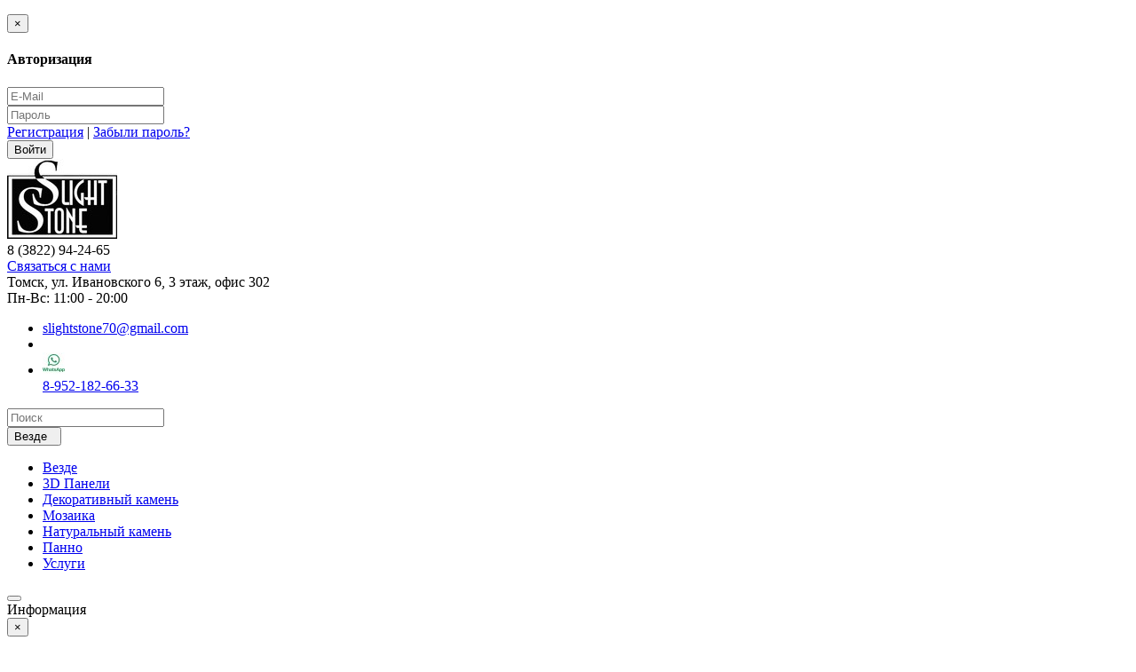

--- FILE ---
content_type: text/html; charset=utf-8
request_url: https://slight-stone.ru/dekorativnij-kamen/kirpich-kolotij/
body_size: 18735
content:
<!DOCTYPE html>
<html dir="ltr" lang="ru">
<head>
<meta charset="UTF-8" />
<meta name="viewport" content="width=device-width, initial-scale=1">
<meta http-equiv="X-UA-Compatible" content="IE=edge">
<title>Кирпич Колотый</title>
			
<base href="https://slight-stone.ru/" />
<meta property="og:title" content="Кирпич Колотый" />
<meta property="og:type" content="website" />
<meta property="og:url" content="https://slight-stone.ru/dekorativnij-kamen/kirpich-kolotij/" />
<meta property="og:image" content="https://slight-stone.ru/image/catalog/logo.jpg" />
<meta property="og:site_name" content="SlightStone" />
<link href="https://slight-stone.ru/dekorativnij-kamen/kirpich-kolotij/" rel="canonical" />
<link href="https://slight-stone.ru/image/catalog/favic.png" rel="icon" />
<link href="catalog/view/javascript/bootstrap/css/bootstrap.min.css" rel="stylesheet" media="screen" />
<link href="/main.css" rel="stylesheet" media="screen" />
<link rel="stylesheet" href="https://slight-stone.ru/catalog/view/javascript/jquery/magnific/magnific-popup.css?ns2v=2.5.8"/>
<link rel="stylesheet" href="https://slight-stone.ru/catalog/view/javascript/jquery/owl-carousel/owl.carousel.css?ns2v=2.5.8"/>
<link rel="stylesheet" href="https://slight-stone.ru/catalog/view/javascript/jquery/owl-carousel/owl.transitions.css?ns2v=2.5.8"/>
<link rel="stylesheet" href="https://slight-stone.ru/catalog/view/theme/newstore/font-awesome/css/font-awesome.min.css?ns2v=2.5.8"/>
<link rel="stylesheet" href="https://slight-stone.ru/catalog/view/theme/newstore/stylesheet/stylesheet.css?ns2v=2.5.8"/>
<link rel="stylesheet" href="https://slight-stone.ru/catalog/view/theme/newstore/stylesheet/menu_a.css?ns2v=2.5.8"/>
<link rel="stylesheet" href="https://slight-stone.ru/catalog/view/theme/newstore/stylesheet/stickers.css?ns2v=2.5.8"/>
<link rel="stylesheet" href="https://slight-stone.ru/catalog/view/theme/newstore/stylesheet/tabs.css?ns2v=2.5.8"/>
<link rel="stylesheet" href="https://slight-stone.ru/catalog/view/theme/newstore/stylesheet/quickview.css?ns2v=2.5.8"/>
<link rel="stylesheet" href="https://slight-stone.ru/catalog/view/theme/newstore/stylesheet/theme_scheme/theme_8.css?ns2v=2.5.8"/>
<link rel="stylesheet" href="https://slight-stone.ru/catalog/view/theme/newstore/stylesheet/csseditor.css?ns2v=2.5.8"/>
<link rel="stylesheet" href="https://slight-stone.ru/catalog/view/javascript/jquery/datetimepicker/bootstrap-datetimepicker.min.css?ns2v=2.5.8"/>
<link rel="stylesheet" href="https://slight-stone.ru/catalog/view/theme/newstore/js/productany/js/countdown/jquery.countdown_1.css?ns2v=2.5.8"/>
<link rel="stylesheet" href="https://slight-stone.ru/catalog/view/theme/newstore/stylesheet/popup-fastorder/fastorder1.css?ns2v=2.5.8"/>
<link rel="stylesheet" href="https://slight-stone.ru/catalog/view/theme/newstore/stylesheet/popup-callback/callback.css?ns2v=2.5.8"/>
<link href="catalog/view/javascript/jquery/datetimepicker/bootstrap-datetimepicker.min.css" rel="stylesheet" media="screen" />
	<script>
if (localStorage.getItem('display') === null) {
localStorage.setItem('display', 'grid');
}
</script>
<style>
.product-grid.col-lg-3 .actions .cart span {
	display:none;
}
</style>
<style>
.sticker-ns.popular .fa{ color:#000000 }
.sticker-ns.popular{ background: #000000 none repeat scroll 0 0; color:#000000; }				
.sticker-ns.special .fa{ color:#000000 }
.sticker-ns.special { background: #000000 none repeat scroll 0 0; color:#000000; }
.sticker-ns.bestseller .fa{ color:#000000 }
.sticker-ns.bestseller { background: #000000 none repeat scroll 0 0; color:#000000; }
.sticker-ns.newproduct .fa{ color:#000000 }
.sticker-ns.newproduct{ background: #000000 none repeat scroll 0 0; color:#000000; }
</style>
<script src="https://slight-stone.ru/catalog/view/javascript/jquery/jquery-2.1.1.min.js?ns2v=2.5.8"></script>
<script src="https://slight-stone.ru/catalog/view/javascript/jquery/magnific/jquery.magnific-popup.min.js?ns2v=2.5.8"></script>
<script src="https://slight-stone.ru/catalog/view/javascript/jquery/owl-carousel/owl.carousel.js?ns2v=2.5.8"></script>
<script src="https://slight-stone.ru/catalog/view/javascript/bootstrap/js/bootstrap.min.js?ns2v=2.5.8"></script>
<script src="https://slight-stone.ru/catalog/view/theme/newstore/js/jquery.menu-aim.js?ns2v=2.5.8"></script>
<script src="https://slight-stone.ru/catalog/view/javascript/jquery/datetimepicker/moment.js?ns2v=2.5.8"></script>
<script src="https://slight-stone.ru/catalog/view/javascript/jquery/datetimepicker/bootstrap-datetimepicker.min.js?ns2v=2.5.8"></script>
<script src="https://slight-stone.ru/catalog/view/theme/newstore/js/showmore.js?ns2v=2.5.8"></script>
<script src="https://slight-stone.ru/catalog/view/theme/newstore/js/common.js?ns2v=2.5.8"></script>
<script src="https://slight-stone.ru/catalog/view/theme/newstore/js//maskedinput.js?ns2v=2.5.8"></script>
<script src="https://slight-stone.ru/catalog/view/theme/newstore/js/newfastorder.js?ns2v=2.5.8"></script>
<script src="https://slight-stone.ru/catalog/view/theme/newstore/js/callback_send.js?ns2v=2.5.8"></script>
<script src="https://slight-stone.ru/catalog/view/theme/newstore/js/popup.js?ns2v=2.5.8"></script>
<script src="https://slight-stone.ru/catalog/view/theme/newstore/js/productany/js/countdown/jquery.countdown.js?ns2v=2.5.8"></script>
<script src="https://slight-stone.ru/catalog/view/theme/newstore/js/jquery_lazyload/lazyload.min.js?ns2v=2.5.8"></script>
<script src="catalog/view/javascript/jquery/datetimepicker/moment.js"></script>
<script src="catalog/view/javascript/jquery/datetimepicker/bootstrap-datetimepicker.min.js"></script>
<script>
function init(elem, options){
elem.addClass('countdownHolder');
$.each(['Days','Hours','Minutes','Sec'],function(i){
var clas;
if (this=='Days') {clas="Дней";}
if (this=='Hours') {clas="Часов";}
if (this=='Minutes') {clas="минут";}
if (this=='Sec') {clas="сек";}
out_timer = "";
out_timer += '<span class="count'+this+'">';
out_timer += '<span class="num-time">';
out_timer += '<span class="position"><span class="digit static">0</span></span>';
out_timer += '<span class="position"><span class="digit static">0</span></span>';
out_timer += '</span>';
out_timer += '<span class="time_productany">'+clas+'</span>';
out_timer += '</span>';
$(out_timer).appendTo(elem);	
});
}
var button_shopping = "Продолжить покупки";
var button_checkout = "Оформление заказа";
var link_checkout = "https://slight-stone.ru/index.php?route=checkout/checkout";
var link_newstorecheckout = "https://slight-stone.ru/index.php?route=checkout/newstorecheckout";
var text_showmore = 'Показать еще';
var color_schem = '8';
var loading_masked_img = '<img src="catalog/view/theme/newstore/image/ring-alt-'+ color_schem +'.svg" />';
function loading_masked(action) {
if (action) {
$('.loading_masked').html(loading_masked_img);
$('.loading_masked').show();
} else {
$('.loading_masked').html('');
$('.loading_masked').hide();
}
}
function creatOverlayLoadPage(action) {
if (action) {
$('#messageLoadPage').html(loading_masked_img);
$('#messageLoadPage').show();
} else {
$('#messageLoadPage').html('');
$('#messageLoadPage').hide();
}
}
</script>
</head>
<body class="product-category-113_99">
<p id="back-top"><a rel="nofollow" class="btn btn-default" href="#top"><i class="fa fa-chevron-up" style="font-size:18px;"></i></a></p>
<div id="login-form-popup" class="modal fade" role="dialog">
	<div class="modal-dialog modal-login">
		<div class="modal-content">
			<form>
				<div class="modal-header">
					<button type="button" class="close" data-dismiss="modal">&times;</button>
					<h4 class="modal-title">Авторизация</h4>
				</div>
				<div class="modal-body">
				<div class="form-group">
					<div class="message"></div>
				</div>
					<div class="form-group">
						<div class="input-group">
							<span class="input-group-addon"><i class="fa fa-envelope"></i></span> 
							<input type="text" name="emailpopup" value="" placeholder="E-Mail" id="input-email-popup" class="form-control" />
						</div>
					</div>
					<div class="form-group">
						<div class="input-group">
							<span class="input-group-addon"><i class="fa fa-lock"></i></span>	
							<input type="password" name="passwordpopup" value="" placeholder="Пароль" id="input-password-popup" class="form-control" />
						</div>
					</div>
					<div class="form-group text-center">
						<a href="https://slight-stone.ru/index.php?route=account/register">Регистрация</a> | <a href="https://slight-stone.ru/index.php?route=account/forgotten">Забыли пароль?</a>
					</div>
				</div>		
				<div class="modal-footer">	
					<input type="button" value="Войти" id="button-login-popup" class="btn-login btn-block" />		
				</div>					
			</form>
		</div>
	</div>
</div>
<nav id="top" class="hidden-xs">
  <div class="container">
  	<div class="box-blog">
		<div class="blog-menu">	<div class="pull-left">
	<div class="btn-group">
    <button class="btn btn-link dropdown-toggle" data-toggle="dropdown">
	<i class="fa fa-book"></i> <span class="hidden-xs hidden-sm hidden-md">Блог</span> <i class="fa fa-caret-down"></i>
	</button>
	<ul class="dropdown-menu">
		<li><a href="https://slight-stone.ru/blog/" class="see-all">Смотреть Весь Блог</a></li>
	</ul>
	</div>
	</div></div>
	</div>
	<div class="pull-right">	
	<div class="pull-right">	
		<div class="btn-group box-account">
				<button data-toggle="dropdown" type="button" class="dropdown-toggle btn btn-link">
				<i class="fa fa-user-circle-o"></i>
								<span class="hidden-xs hidden-sm">Личный кабинет</span> <span class="caret"></span>		
								</button>
			<ul class="dropdown-menu dropdown-menu-right">
								<li><a rel="nofollow" href="https://slight-stone.ru/index.php?route=account/register">Регистрация</a></li>
				<li><a rel="nofollow" href="#login_modal_popup" data-toggle="modal" data-target="#login-form-popup">Авторизация</a></li>
							</ul>
		</div>
	</div>
	<div class="pull-right box-currency">
			</div>
	<div class="pull-right box-language">
			</div>
			</div>
  </div>
</nav>
<div class="container"></div>
			
<header class="pad-top">
  <div class="container">
    <div class="row vertical-align">
		<div class="col-xs-12 col-sm-12 col-md-3 text-center text-left-md logo-top">
			<div id="logo">
											  <a href="https://slight-stone.ru/"><img src="https://slight-stone.ru/image/catalog/logo.jpg" title="SlightStone" alt="SlightStone" class="img-responsive" /></a>
							  			</div>
		</div>
		<div class="phone-box col-xs-12 col-sm-12 col-md-3 col-md-push-7 text-xs-center text-sm-center text-md-center">
			<div id="phone">
				<div class="contact-header">
					<div class="dropdown-toggle" data-toggle="dropdown">
													<div class="additional-tel dth">
																	<div class="icon-image"><i class="fa fa-volume-control-phone"></i></div>	
																<div class="tel-info dtch">
								 8 (3822) 94-24-65								</div>
							</div>	
												
							
							<i class="car-down fa fa-angle-down"></i>	
									
						<div class="text_after_phone"><a href="javascript:void(0)" onclick="get_modal_callbacking();"><div class="icon-image"><i class="fa fa-phone-square" aria-hidden="true"></i></div>Связаться с нами</a><br>
Томск, ул. Ивановского 6, 3 этаж, офис 302
<br>Пн-Вс: 11:00 - 20:00 </div>						
					</div>	
						
					<ul class="dropdown-menu drop-contacts">
																									<li><a target="_blank" href="mailto:slightstone70@gmail.com">
							<div class="icon-image"><i class="fa fa-envelope-o"></i></div>slightstone70@gmail.com</a></li>
																												<li class="line-contact"></li>
																<li><a target="_blank" href="//wa.me/79521826633">
								
																<div class="icon-image"><img src="https://slight-stone.ru/image/cache/catalog/whatsapp-25x25.jpg" alt="wa.me/79521826633" /></div>
																8-952-182-66-33</a>
								
								</li>
																									</ul>
									</div>
			</div>
		</div>
        <div class="box-cart col-sm-4 col-sm-push-8 col-md-1 col-md-push-5"> </div>
        
		<!--<div class="box-cart hidden-xs col-xs-12 col-xs-12 col-sm-4 col-md-2 col-md-push-4 col-sm-push-8"><div class="shopping-cart ">
<div id="cart" class="btn-group btn-block">
  <button type="button" data-toggle="dropdown" data-loading-text="Загрузка..." class="btn btn-block dropdown-toggle">	
		<i class="shop-bag fa fa-shopping-bag"></i>
		<i class="car-down fa fa-angle-down"></i>
  <span class="cart-total"><span class="products"><b>0</b> <span class="text_product">Tоваров,</span></span><span class="prices">на <b>0р./м2</b></span></span>
  </button>
  
  <ul class="dropdown-menu pull-right"  >
        <li>
      <p class="text-center">Ваша корзина пуста!</p>
    </li>
      </ul>
</div>
</div>
</div>-->
		<div class="box-search hidden-xs col-xs-12  col-sm-8 col-md-  col-md-pull-3 col-sm-pull-4 search-top"><script>
$(document).ready(function() {
  var category_id_page = $('#content select[name=\'category_id\']').find("option:selected").attr("value");
  var category_id_html = $('#content select[name=\'category_id\']').find("option:selected").html();
  
  $("#selected_category").val(category_id_page);
  $("#category_now").val(category_id_page);
  $(".category-name").html(category_id_html);
  $('.select-category').find('.filter-option').html(category_id_html)
  });
 </script>
<div id="searchtop">	
<div id="search" class="input-group ">	
<input type="text" name="search" value="" placeholder="Поиск" class="form-control input-lg search-autocomplete" />
	<div class="input-group-btn categories">
    <button id="change_category" type="button" class="btn btn-search-select dropdown-toggle" data-toggle="dropdown">
				<span class="category-name">Везде&nbsp;</span>&nbsp;<span class="fa fa-angle-down fa-fw car-down"></span>
	</button>
    <ul class="dropdown-menu">
			<li><a href="#" onclick="return false;" data-idsearch="0">Везде</a></li>
						<li><a href="#" onclick="return false;" data-idsearch="71">3D Панели</a></li>
				
						<li><a href="#" onclick="return false;" data-idsearch="113">Декоративный камень</a></li>
				
						<li><a href="#" onclick="return false;" data-idsearch="114">Мозаика</a></li>
				
						<li><a href="#" onclick="return false;" data-idsearch="86">Натуральный камень</a></li>
				
						<li><a href="#" onclick="return false;" data-idsearch="110">Панно</a></li>
				
						<li><a href="#" onclick="return false;" data-idsearch="126">Услуги</a></li>
				
					</ul>
		<input id="selected_category" type="hidden" name="category_id" value="0" />
		
  </div>
  <span class="input-group-btn button_search">
    <button type="button" class="btn btn-search"><i class="fa fa-search"></i></button>
  </span>
</div>
</div>
<script>
$('#search a').click(function(){
	$("#selected_category").val($(this).attr('data-idsearch'));
	$('.category-name').html($(this).html());
});
</script>
				</div>
	</div>  
  </div>
				<div class="mob-block-fix" id="mob-info-block">
	<div class="mob-block-title">Информация</div>
	<div id="mob-info-block-inner"></div>
	<button type="button" class="mob-block-close">×</button>
</div>
<div class="mob-block-fix" id="mob-search-block">
	<div class="mob-block-title">Поиск</div>
	<div id="mob-search-block-inner"></div>
	<button type="button" class="mob-block-close">×</button>
</div>
<div id="top-fixed-mobile" class="hidden-md hidden-lg">
	<div class="container">
		<div class="row">
			<div class="col-xs-1-5 mob-m-i menu_fix_mob">
				 
				<button type="button" class="btn btn-menu-mobile" data-toggle="offcanvas" data-target="#menu-mobile-ns.navmenu.offcanvas" data-canvas="body">
					<i class="fa fa-bars"></i>
				</button>
							</div>
			<!--<div class="col-xs-1-5 mob-m-i info_fix_mob"><a id="info-btn-mob"><i class="fa fa-info" aria-hidden="true"></i></a></div>
			<div class="col-xs-1-5 mob-m-i account_fix_mob">
				<a data-toggle="dropdown" class="dropdown-toggle"><i class="fa fa-user-circle-o" aria-hidden="true"></i></a>
			</div>-->
			<div class="col-xs-1-5 mob-m-i search_fix_mob"><a id="search-btn-mob"><i class="fa fa-search icon-btn" aria-hidden="true"></i></a></div>
			<!--<div class="col-xs-1-5 mob-m-i cart_fix_mob"></div>-->
		</div>
	</div>
</div>
<script>
$(document).ready(function() {
	$(function() {
		var width_dev_ns = viewport().width;
		if (width_dev_ns <= 991) {
			$('#top-fixed-mobile .cart_fix_mob').prepend( $('.box-cart .shopping-cart ') );	
			$('#mob-info-block-inner').prepend( $('.box-dop-menu ul') );	
			$('#mob-info-block-inner').prepend( $('#currency') );	
			$('#mob-info-block-inner').prepend( $('#language') );	
			$('#top-fixed-mobile .account_fix_mob').prepend( $('.box-account .dropdown-menu') );	
			$('#mob-search-block-inner').prepend( $('.box-search #search') );
		} 
		$(window).resize(function() {
			var width_dev_ns = viewport().width;
			if (width_dev_ns <= 991) {
				$('#top-fixed-mobile .cart_fix_mob').prepend( $('.box-cart .shopping-cart ') );	
				$('#mob-info-block-inner').prepend( $('.box-dop-menu ul') );	
				$('#mob-info-block-inner').prepend( $('#currency') );	
				$('#mob-info-block-inner').prepend( $('#language') );	
				$('#top-fixed-mobile .account_fix_mob').prepend( $('.box-account .dropdown-menu') );	
				$('#mob-search-block-inner').prepend( $('.box-search #search') );
			} else {
				$('.box-cart').prepend( $('#top-fixed-mobile .cart_fix_mob .shopping-cart ') );
				$('.box-currency').prepend( $('#currency') );	
				$('.box-language').prepend( $('#language') );
				$('.box-dop-menu').prepend( $('#mob-info-block-inner .nav.navbar-nav') );
				$('.box-account').prepend( $('#top-fixed-mobile .dropdown-menu ') );
				$('.box-search #searchtop').prepend( $('#mob-search-block-inner #search') );		
			}
		}); 
	});
});		
		
$('#info-btn-mob').on('click', function() {
	$('#menu-mobile-ns .navbar-type2-collapse').collapse('hide');
	$('body').removeClass('no-scroll-html');
	$('#mob-info-block').slideToggle();
	$('html').toggleClass('no-scroll-html');
});
$('#search-btn-mob').on('click', function() {
	$('#menu-mobile-ns .navbar-type2-collapse').collapse('hide');
	$('body').removeClass('no-scroll-html');
	$('#mob-search-block').slideToggle();
	$('html').toggleClass('no-scroll-html');
});
$(".mob-block-close").click(function(){
	$(".mob-block-fix").fadeOut();
	$('html').removeClass('no-scroll-html');
});
</script>	
<script>
$(document).ready(function() {
	var width_fmns = viewport().width;
	if (width_fmns >= 992) {
		if($("#top-fixed").length==0) {
			var menu_fix2 = '<div class="menu_fix"></div>';
			$('#top').before('<div id="top-fixed" class="hidden-xs hidden-sm"><div class="container"><div class="row">'+menu_fix2+'</div></div></div>');	
			$('header .menu-fixed').clone().appendTo('#top-fixed .menu_fix');
		}
	} else {
		$('#top-fixed').remove();
	}
	$(window).resize(function() {
		var width_fmns = viewport().width;
		if (width_fmns >= 992) {
			if($("#top-fixed").length==0) {
				var menu_fix2 = '<div class="menu_fix"></div>';
				$('#top').before('<div id="top-fixed" class="hidden-xs hidden-sm"><div class="container"><div class="row">'+menu_fix2+'</div></div></div>');	
				$('header .menu-fixed').clone().appendTo('#top-fixed .menu_fix');
			}
		} else {
			$('#top-fixed').remove();
		}
		
	}); 
	
$(window).scroll(function(){		
		if($(this).scrollTop()>220) {
			$('#top-fixed').addClass('sticky-header-2');
		}else{
			$('#top-fixed').removeClass('sticky-header-2');
		}		
	});
$('#top-fixed').hover(function() {
$('#top-fixed #horizontal-menu .menu-full-width .dropdown-menu').each(function() {
	var menu = $('#horizontal-menu .container').offset();
	var dropdown = $(this).parent().offset();		
	var i = (dropdown.left + $(this).outerWidth()) - (menu.left + $('#horizontal-menu .container').outerWidth());	
							
	if (i > 0) {
		$(this).css('margin-left', '-' + (i + 10) + 'px');
	} 
	var width = $('#horizontal-menu .container').outerWidth();
	$(this).css('width', '' + (width - 23) + 'px');
});
});
});
</script>


<div class="menu-fixed hidden-xs hidden-sm">
	  <div class="container">
  			<nav id="horizontal-menu" class="navbar hmenu_type">
			<div class="navbar-header"><span id="category" class="visible-xs">Категории</span>
		  <button type="button" class="btn btn-navbar navbar-toggle" data-toggle="collapse" data-target=".navbar-ex1-collapse"><i class="fa fa-bars"></i></button>
		</div>
		<div class="collapse navbar-collapse navbar-ex1-collapse">
		  <ul class="nav navbar-nav">
		  
												<li><a class="dropdown-img" href="javascript:void(0);">												</a></li>
															<li class="dropdown">
					<a href="dekorativnij-kamen" class="dropdown-toggle dropdown-img" data-toggle="dropdown">
																			Декоративный камень					</a>
											
											
												
																					  <div class="dropdown-menu nsmenu-type-category-full-image nsmenu-bigblock">
								<div class="dropdown-inner">
										<div class="col-sm-12 nsmenu-haschild">
										 																						<div class="row">
																								<div class="nsmenu-parent-block col-md-2 col-sm-12">
																										<a class="nsmenu-parent-img" href="https://slight-stone.ru/dekorativnij-kamen/tonkoslojnij/"><img src="https://slight-stone.ru/image/cache/catalog/kamen/tonkocl/%287%29-80x80.jpg" alt="Тонкослойный" title="Тонкослойный"/></a>
																										<a class="nsmenu-parent-title" href="https://slight-stone.ru/dekorativnij-kamen/tonkoslojnij/">
													Тонкослойный																											</a>
													
														
													
												</div>
																								<div class="nsmenu-parent-block col-md-2 col-sm-12">
																										<a class="nsmenu-parent-img" href="https://slight-stone.ru/dekorativnij-kamen/relefnij/"><img src="https://slight-stone.ru/image/cache/catalog/kamen/relf/%20%282%29-80x80.jpg" alt="Рельефный" title="Рельефный"/></a>
																										<a class="nsmenu-parent-title" href="https://slight-stone.ru/dekorativnij-kamen/relefnij/">
													Рельефный																											</a>
													
														
													
												</div>
																								<div class="nsmenu-parent-block col-md-2 col-sm-12">
																										<a class="nsmenu-parent-img" href="https://slight-stone.ru/dekorativnij-kamen/drevesnij-skol/"><img src="https://slight-stone.ru/image/cache/catalog/kamen/dreves/%20%D1%81%D0%BA%D0%BE%D0%BB%282%29-80x80.jpg" alt="Древесный скол" title="Древесный скол"/></a>
																										<a class="nsmenu-parent-title" href="https://slight-stone.ru/dekorativnij-kamen/drevesnij-skol/">
													Древесный скол																											</a>
													
														
													
												</div>
																								<div class="nsmenu-parent-block col-md-2 col-sm-12">
																										<a class="nsmenu-parent-img" href="https://slight-stone.ru/dekorativnij-kamen/drevnij-srez/"><img src="https://slight-stone.ru/image/cache/catalog/kamen/srez/%20%D1%81%D1%80%D0%B5%D0%B7%282%29-80x80.jpg" alt="Древесный срез" title="Древесный срез"/></a>
																										<a class="nsmenu-parent-title" href="https://slight-stone.ru/dekorativnij-kamen/drevnij-srez/">
													Древесный срез																											</a>
													
														
													
												</div>
																								<div class="nsmenu-parent-block col-md-2 col-sm-12">
																										<a class="nsmenu-parent-img" href="https://slight-stone.ru/dekorativnij-kamen/starij-kirpich/"><img src="https://slight-stone.ru/image/cache/catalog/kamen/kir/IMG_3427%D0%B2%D0%BE%D0%B4-80x80.jpg" alt="Старый кирпич" title="Старый кирпич"/></a>
																										<a class="nsmenu-parent-title" href="https://slight-stone.ru/dekorativnij-kamen/starij-kirpich/">
													Старый кирпич																											</a>
													
														
													
												</div>
																								<div class="nsmenu-parent-block col-md-2 col-sm-12">
																										<a class="nsmenu-parent-img" href="https://slight-stone.ru/dekorativnij-kamen/plastinchatij/"><img src="https://slight-stone.ru/image/cache/catalog/kamen/plastimchatiy/6-80x80.jpg" alt="Пластинчатый" title="Пластинчатый"/></a>
																										<a class="nsmenu-parent-title" href="https://slight-stone.ru/dekorativnij-kamen/plastinchatij/">
													Пластинчатый																											</a>
													
														
													
												</div>
													
											</div>
																						<div class="row">
																								<div class="nsmenu-parent-block col-md-2 col-sm-12">
																										<a class="nsmenu-parent-img" href="https://slight-stone.ru/dekorativnij-kamen/mramornij-srez/"><img src="https://slight-stone.ru/image/cache/catalog/kamen/mramor/%20%D1%81%D1%80%D0%B5%D0%B7%285%29-80x80.jpg" alt="Мраморный срез" title="Мраморный срез"/></a>
																										<a class="nsmenu-parent-title" href="https://slight-stone.ru/dekorativnij-kamen/mramornij-srez/">
													Мраморный срез																											</a>
													
														
													
												</div>
																								<div class="nsmenu-parent-block col-md-2 col-sm-12">
																										<a class="nsmenu-parent-img" href="https://slight-stone.ru/dekorativnij-kamen/uralskij-skol/"><img src="https://slight-stone.ru/image/cache/catalog/kamen/yral/1-80x80.jpg" alt="Уральский скол" title="Уральский скол"/></a>
																										<a class="nsmenu-parent-title" href="https://slight-stone.ru/dekorativnij-kamen/uralskij-skol/">
													Уральский скол																											</a>
													
														
													
												</div>
																								<div class="nsmenu-parent-block col-md-2 col-sm-12">
																										<a class="nsmenu-parent-img" href="https://slight-stone.ru/dekorativnij-kamen/kirpich-kolotij/"><img src="https://slight-stone.ru/image/cache/catalog/kamen/kolot/4-80x80.jpg" alt="Кирпич Колотый" title="Кирпич Колотый"/></a>
																										<a class="nsmenu-parent-title" href="https://slight-stone.ru/dekorativnij-kamen/kirpich-kolotij/">
													Кирпич Колотый																											</a>
													
														
													
												</div>
																								<div class="nsmenu-parent-block col-md-2 col-sm-12">
																										<a class="nsmenu-parent-img" href="https://slight-stone.ru/dekorativnij-kamen/staraja-praga/"><img src="https://slight-stone.ru/image/cache/catalog/kamen/praga/%20%D0%BF%D1%80%D0%B0%D0%B3%D0%B0%20%285%29-80x80.jpg" alt="Старая Прага" title="Старая Прага"/></a>
																										<a class="nsmenu-parent-title" href="https://slight-stone.ru/dekorativnij-kamen/staraja-praga/">
													Старая Прага																											</a>
													
														
													
												</div>
																								<div class="nsmenu-parent-block col-md-2 col-sm-12">
																										<a class="nsmenu-parent-img" href="https://slight-stone.ru/dekorativnij-kamen/karpatskij/"><img src="https://slight-stone.ru/image/cache/catalog/kamen/karpat/%285%29-80x80.jpg" alt="Карпатский" title="Карпатский"/></a>
																										<a class="nsmenu-parent-title" href="https://slight-stone.ru/dekorativnij-kamen/karpatskij/">
													Карпатский																											</a>
													
														
													
												</div>
																								<div class="nsmenu-parent-block col-md-2 col-sm-12">
																										<a class="nsmenu-parent-img" href="https://slight-stone.ru/dekorativnij-kamen/drevnij-kirpich/"><img src="https://slight-stone.ru/image/cache/catalog/kamen/kir2/IMG_3449%D0%B2%D0%BE%D0%B4-80x80.jpg" alt="Древний кирпич" title="Древний кирпич"/></a>
																										<a class="nsmenu-parent-title" href="https://slight-stone.ru/dekorativnij-kamen/drevnij-kirpich/">
													Древний кирпич																											</a>
													
														
													
												</div>
													
											</div>
																						<div class="row">
																								<div class="nsmenu-parent-block col-md-2 col-sm-12">
																										<a class="nsmenu-parent-img" href="https://slight-stone.ru/dekorativnij-kamen/figurnij/"><img src="https://slight-stone.ru/image/cache/catalog/kamen/figyr/%2812%29-80x80.jpg" alt="Фигурный" title="Фигурный"/></a>
																										<a class="nsmenu-parent-title" href="https://slight-stone.ru/dekorativnij-kamen/figurnij/">
													Фигурный																											</a>
													
														
													
												</div>
																								<div class="nsmenu-parent-block col-md-2 col-sm-12">
																										<a class="nsmenu-parent-img" href="https://slight-stone.ru/dekorativnij-kamen/peruanskij/"><img src="https://slight-stone.ru/image/cache/catalog/kamen/pery/per-4-80x80.jpg" alt="Перуанский" title="Перуанский"/></a>
																										<a class="nsmenu-parent-title" href="https://slight-stone.ru/dekorativnij-kamen/peruanskij/">
													Перуанский																											</a>
													
														
													
												</div>
																								<div class="nsmenu-parent-block col-md-2 col-sm-12">
																										<a class="nsmenu-parent-img" href="https://slight-stone.ru/dekorativnij-kamen/shamotnij/"><img src="https://slight-stone.ru/image/cache/catalog/kamen/shamot/IMG_3431%D0%B2%D0%BE%D0%B4-80x80.jpg" alt="Шамотный" title="Шамотный"/></a>
																										<a class="nsmenu-parent-title" href="https://slight-stone.ru/dekorativnij-kamen/shamotnij/">
													Шамотный																											</a>
													
														
													
												</div>
																								<div class="nsmenu-parent-block col-md-2 col-sm-12">
																										<a class="nsmenu-parent-img" href="https://slight-stone.ru/dekorativnij-kamen/klejmovij/"><img src="https://slight-stone.ru/image/cache/catalog/kamen/klemo/3-80x80.jpg" alt="Клеймовый" title="Клеймовый"/></a>
																										<a class="nsmenu-parent-title" href="https://slight-stone.ru/dekorativnij-kamen/klejmovij/">
													Клеймовый																											</a>
													
														
													
												</div>
																								<div class="nsmenu-parent-block col-md-2 col-sm-12">
																										<a class="nsmenu-parent-img" href="https://slight-stone.ru/dekorativnij-kamen/peschanij/"><img src="https://slight-stone.ru/image/cache/catalog/kamen/pesc/IMG_3545-80x80.jpg" alt="Песчаный" title="Песчаный"/></a>
																										<a class="nsmenu-parent-title" href="https://slight-stone.ru/dekorativnij-kamen/peschanij/">
													Песчаный																											</a>
													
														
													
												</div>
																								<div class="nsmenu-parent-block col-md-2 col-sm-12">
																										<a class="nsmenu-parent-img" href="https://slight-stone.ru/dekorativnij-kamen/oblicovochnij/"><img src="https://slight-stone.ru/image/cache/catalog/IMG_3477-80x80.jpg" alt="Облицовочный" title="Облицовочный"/></a>
																										<a class="nsmenu-parent-title" href="https://slight-stone.ru/dekorativnij-kamen/oblicovochnij/">
													Облицовочный																											</a>
													
														
													
												</div>
													
											</div>
																						<div class="row">
																								<div class="nsmenu-parent-block col-md-2 col-sm-12">
																										<a class="nsmenu-parent-img" href="https://slight-stone.ru/dekorativnij-kamen/klassicheskij/"><img src="https://slight-stone.ru/image/cache/catalog/kamen/klas/2-80x80.jpg" alt="Классический" title="Классический"/></a>
																										<a class="nsmenu-parent-title" href="https://slight-stone.ru/dekorativnij-kamen/klassicheskij/">
													Классический																											</a>
													
														
													
												</div>
																								<div class="nsmenu-parent-block col-md-2 col-sm-12">
																										<a class="nsmenu-parent-img" href="https://slight-stone.ru/dekorativnij-kamen/venskij-kirpich/"><img src="https://slight-stone.ru/image/cache/catalog/decorkamen/venskiu/venskiu/1-80x80.jpg" alt="Венский кирпич" title="Венский кирпич"/></a>
																										<a class="nsmenu-parent-title" href="https://slight-stone.ru/dekorativnij-kamen/venskij-kirpich/">
													Венский кирпич																											</a>
													
														
													
												</div>
																								<div class="nsmenu-parent-block col-md-2 col-sm-12">
																										<a class="nsmenu-parent-img" href="https://slight-stone.ru/dekorativnij-kamen/travertin/"><img src="https://slight-stone.ru/image/cache/catalog/kamen/travertin/traver/IMG_4552-80x80.jpg" alt="Травертин" title="Травертин"/></a>
																										<a class="nsmenu-parent-title" href="https://slight-stone.ru/dekorativnij-kamen/travertin/">
													Травертин																											</a>
													
														
													
												</div>
																								<div class="nsmenu-parent-block col-md-2 col-sm-12">
																										<a class="nsmenu-parent-img" href="https://slight-stone.ru/dekorativnij-kamen/carskij-kirpich/"><img src="https://slight-stone.ru/image/cache/catalog/decorkamen/tsarskiy/insta-save.net_InstagramPost_midgard_masterskaya_2577843905028372657-80x80.jpeg" alt="Царский кирпич" title="Царский кирпич"/></a>
																										<a class="nsmenu-parent-title" href="https://slight-stone.ru/dekorativnij-kamen/carskij-kirpich/">
													Царский кирпич																											</a>
													
														
													
												</div>
																								<div class="nsmenu-parent-block col-md-2 col-sm-12">
																										<a class="nsmenu-parent-img" href="https://slight-stone.ru/dekorativnij-kamen/kirpich-loft/"><img src="https://slight-stone.ru/image/cache/catalog/decorkamen/loft/loft/7-80x80.jpg" alt="Кирпич Лофт" title="Кирпич Лофт"/></a>
																										<a class="nsmenu-parent-title" href="https://slight-stone.ru/dekorativnij-kamen/kirpich-loft/">
													Кирпич Лофт																											</a>
													
														
													
												</div>
																								<div class="nsmenu-parent-block col-md-2 col-sm-12">
																										<a class="nsmenu-parent-img" href="https://slight-stone.ru/dekorativnij-kamen/kirpich-klinker/"><img src="https://slight-stone.ru/image/cache/catalog/decorkamen/klinker/klinker/2-80x80.jpg" alt="Кирпич Клинкер" title="Кирпич Клинкер"/></a>
																										<a class="nsmenu-parent-title" href="https://slight-stone.ru/dekorativnij-kamen/kirpich-klinker/">
													Кирпич Клинкер																											</a>
													
														
													
												</div>
													
											</div>
																						<div class="row">
																								<div class="nsmenu-parent-block col-md-2 col-sm-12">
																										<a class="nsmenu-parent-img" href="https://slight-stone.ru/dekorativnij-kamen/evropejskij/"><img src="https://slight-stone.ru/image/cache/catalog/decorkamen/evropa/evropa/5-80x80.jpg" alt="Европейский" title="Европейский"/></a>
																										<a class="nsmenu-parent-title" href="https://slight-stone.ru/dekorativnij-kamen/evropejskij/">
													Европейский																											</a>
													
														
													
												</div>
																								<div class="nsmenu-parent-block col-md-2 col-sm-12">
																										<a class="nsmenu-parent-img" href="https://slight-stone.ru/dekorativnij-kamen/butovij/"><img src="https://slight-stone.ru/image/cache/catalog/kamen/byt/IMG_35459-80x80.jpg" alt="Бутовый" title="Бутовый"/></a>
																										<a class="nsmenu-parent-title" href="https://slight-stone.ru/dekorativnij-kamen/butovij/">
													Бутовый																											</a>
													
														
													
												</div>
																								<div class="nsmenu-parent-block col-md-2 col-sm-12">
																										<a class="nsmenu-parent-img" href="https://slight-stone.ru/dekorativnij-kamen/venecianskij-kirpich/"><img src="https://slight-stone.ru/image/cache/catalog/kamen/venc/IMG_3439%D0%B2%D0%BE%D0%B4-80x80.jpg" alt="Венецианский Кирпич" title="Венецианский Кирпич"/></a>
																										<a class="nsmenu-parent-title" href="https://slight-stone.ru/dekorativnij-kamen/venecianskij-kirpich/">
													Венецианский Кирпич																											</a>
													
														
													
												</div>
																								<div class="nsmenu-parent-block col-md-2 col-sm-12">
																										<a class="nsmenu-parent-img" href="https://slight-stone.ru/dekorativnij-kamen/grecheskij/"><img src="https://slight-stone.ru/image/cache/catalog/kamen/grec/%281%29-80x80.jpg" alt="Греческий" title="Греческий"/></a>
																										<a class="nsmenu-parent-title" href="https://slight-stone.ru/dekorativnij-kamen/grecheskij/">
													Греческий																											</a>
													
														
													
												</div>
													
											</div>
												
										</div>
																			</div>  
								<a href="dekorativnij-kamen" class="see-all-horisontal-menu">Смотреть Все Декоративный камень</a>		
								</div>
									
																
																
																
																
													</li>
																<li><a class="dropdown-img" href="naturalnij-kamen">												натуральный камень</a></li>
																<li><a class="dropdown-img" href="mozaika">																							<span class="cat-label cat-label-label1">new</span>
									
													мозайка из камня</a></li>
																<li><a class="dropdown-img" href="3d-paneli">												3D панели</a></li>
																<li><a class="dropdown-img" href="panno">												Декоративные элементы</a></li>
																<li><a class="dropdown-img" href="uslugi11">												Услуги</a></li>
																<li><a class="dropdown-img" href="company">												О компании</a></li>
									  </ul>
		</div>
					</nav>
			</div>
				<div id="maskMenuHC"></div>
 </div>
	 
	 
			
		
	
		
<div class="page-no-scroll-bg"></div>
<div class="hidden-md hidden-lg">
	<nav id="menu-mobile-ns" class="navmenu navmenu-default navmenu-fixed-left offcanvas ">
		<div class="collapse navbar-collapse navbar-type2-collapse">
		  <ul class="nav navbar-nav">
						<li><button class="close-menu" data-toggle="offcanvas" data-target="#menu-mobile-ns.navmenu.offcanvas" data-canvas="body">Категории<i class="fa fa-close"></i></button></li>
										<li><a href="javascript:void(0);" rel="nofollow">																						</a>
					
															
				</li>
							<li><a href="dekorativnij-kamen" rel="nofollow">Декоративный камень					<span class="show-sc-mobile" data-toggle="collapse"><i class="fa fa-plus plus"></i></span>																	</a>
					
																<div class="collapse mob-submenu-list">
							<ul class="list-unstyled">
																	<li>
										<a href="https://slight-stone.ru/dekorativnij-kamen/tonkoslojnij/" rel="nofollow">Тонкослойный																																</a>
																				</li>
																	<li>
										<a href="https://slight-stone.ru/dekorativnij-kamen/relefnij/" rel="nofollow">Рельефный																																</a>
																				</li>
																	<li>
										<a href="https://slight-stone.ru/dekorativnij-kamen/drevesnij-skol/" rel="nofollow">Древесный скол																																</a>
																				</li>
																	<li>
										<a href="https://slight-stone.ru/dekorativnij-kamen/drevnij-srez/" rel="nofollow">Древесный срез																																</a>
																				</li>
																	<li>
										<a href="https://slight-stone.ru/dekorativnij-kamen/starij-kirpich/" rel="nofollow">Старый кирпич																																</a>
																				</li>
																	<li>
										<a href="https://slight-stone.ru/dekorativnij-kamen/plastinchatij/" rel="nofollow">Пластинчатый																																</a>
																				</li>
																	<li>
										<a href="https://slight-stone.ru/dekorativnij-kamen/mramornij-srez/" rel="nofollow">Мраморный срез																																</a>
																				</li>
																	<li>
										<a href="https://slight-stone.ru/dekorativnij-kamen/uralskij-skol/" rel="nofollow">Уральский скол																																</a>
																				</li>
																	<li>
										<a href="https://slight-stone.ru/dekorativnij-kamen/kirpich-kolotij/" rel="nofollow">Кирпич Колотый																																</a>
																				</li>
																	<li>
										<a href="https://slight-stone.ru/dekorativnij-kamen/staraja-praga/" rel="nofollow">Старая Прага																																</a>
																				</li>
																	<li>
										<a href="https://slight-stone.ru/dekorativnij-kamen/karpatskij/" rel="nofollow">Карпатский																																</a>
																				</li>
																	<li>
										<a href="https://slight-stone.ru/dekorativnij-kamen/drevnij-kirpich/" rel="nofollow">Древний кирпич																																</a>
																				</li>
																	<li>
										<a href="https://slight-stone.ru/dekorativnij-kamen/figurnij/" rel="nofollow">Фигурный																																</a>
																				</li>
																	<li>
										<a href="https://slight-stone.ru/dekorativnij-kamen/peruanskij/" rel="nofollow">Перуанский																																</a>
																				</li>
																	<li>
										<a href="https://slight-stone.ru/dekorativnij-kamen/shamotnij/" rel="nofollow">Шамотный																																</a>
																				</li>
																	<li>
										<a href="https://slight-stone.ru/dekorativnij-kamen/klejmovij/" rel="nofollow">Клеймовый																																</a>
																				</li>
																	<li>
										<a href="https://slight-stone.ru/dekorativnij-kamen/peschanij/" rel="nofollow">Песчаный																																</a>
																				</li>
																	<li>
										<a href="https://slight-stone.ru/dekorativnij-kamen/oblicovochnij/" rel="nofollow">Облицовочный																																</a>
																				</li>
																	<li>
										<a href="https://slight-stone.ru/dekorativnij-kamen/klassicheskij/" rel="nofollow">Классический																																</a>
																				</li>
																	<li>
										<a href="https://slight-stone.ru/dekorativnij-kamen/venskij-kirpich/" rel="nofollow">Венский кирпич																																</a>
																				</li>
																	<li>
										<a href="https://slight-stone.ru/dekorativnij-kamen/travertin/" rel="nofollow">Травертин																																</a>
																				</li>
																	<li>
										<a href="https://slight-stone.ru/dekorativnij-kamen/carskij-kirpich/" rel="nofollow">Царский кирпич																																</a>
																				</li>
																	<li>
										<a href="https://slight-stone.ru/dekorativnij-kamen/kirpich-loft/" rel="nofollow">Кирпич Лофт																																</a>
																				</li>
																	<li>
										<a href="https://slight-stone.ru/dekorativnij-kamen/kirpich-klinker/" rel="nofollow">Кирпич Клинкер																																</a>
																				</li>
																	<li>
										<a href="https://slight-stone.ru/dekorativnij-kamen/evropejskij/" rel="nofollow">Европейский																																</a>
																				</li>
																	<li>
										<a href="https://slight-stone.ru/dekorativnij-kamen/butovij/" rel="nofollow">Бутовый																																</a>
																				</li>
																	<li>
										<a href="https://slight-stone.ru/dekorativnij-kamen/venecianskij-kirpich/" rel="nofollow">Венецианский Кирпич																																</a>
																				</li>
																	<li>
										<a href="https://slight-stone.ru/dekorativnij-kamen/grecheskij/" rel="nofollow">Греческий																																</a>
																				</li>
															</ul>
						</div>
										
				</li>
							<li><a href="naturalnij-kamen" rel="nofollow">натуральный камень																						</a>
					
															
				</li>
							<li><a href="mozaika" rel="nofollow">мозайка из камня																																<span class="cat-label cat-label-label1">new</span>
								
											</a>
					
															
				</li>
							<li><a href="3d-paneli" rel="nofollow">3D панели																						</a>
					
															
				</li>
							<li><a href="panno" rel="nofollow">Декоративные элементы																						</a>
					
															
				</li>
							<li><a href="uslugi11" rel="nofollow">Услуги																						</a>
					
															
				</li>
							<li><a href="company" rel="nofollow">О компании																						</a>
					
															
				</li>
						
		  </ul>
		</div>
	</nav>
</div>
<script><!--
$("#menu-mobile-ns .show-sc-mobile").click(function () {
	$(this).siblings(".collapsible").toggle();
	$(this).toggleClass("open-sc-mobile");
	$(this).parent().next().toggleClass("in");
});
--></script>
<script>
/*!
 * Jasny Bootstrap v3.1.3 (http://jasny.github.io/bootstrap)
 * Copyright 2012-2014 Arnold Daniels
 * Licensed under Apache-2.0 (https://github.com/jasny/bootstrap/blob/master/LICENSE)
 */
if("undefined"==typeof jQuery)throw new Error("Jasny Bootstrap's JavaScript requires jQuery");+function(a){"use strict";function b(){var a=document.createElement("bootstrap"),b={WebkitTransition:"webkitTransitionEnd",MozTransition:"transitionend",OTransition:"oTransitionEnd otransitionend",transition:"transitionend"};for(var c in b)if(void 0!==a.style[c])return{end:b[c]};return!1}void 0===a.support.transition&&(a.fn.emulateTransitionEnd=function(b){var c=!1,d=this;a(this).one(a.support.transition.end,function(){c=!0});var e=function(){c||a(d).trigger(a.support.transition.end)};return setTimeout(e,b),this},a(function(){a.support.transition=b()}))}(window.jQuery),+function(a){"use strict";var b=function(c,d){this.$element=a(c),this.options=a.extend({},b.DEFAULTS,d),this.state=null,this.placement=null,this.options.recalc&&(this.calcClone(),a(window).on("resize",a.proxy(this.recalc,this))),this.options.autohide&&a(document).on("click",a.proxy(this.autohide,this)),this.options.toggle&&this.toggle(),this.options.disablescrolling&&(this.options.disableScrolling=this.options.disablescrolling,delete this.options.disablescrolling)};b.DEFAULTS={toggle:!0,placement:"auto",autohide:!0,recalc:!0,disableScrolling:!0},b.prototype.offset=function(){switch(this.placement){case"left":case"right":return this.$element.outerWidth();case"top":case"bottom":return this.$element.outerHeight()}},b.prototype.calcPlacement=function(){function b(a,b){if("auto"===e.css(b))return a;if("auto"===e.css(a))return b;var c=parseInt(e.css(a),10),d=parseInt(e.css(b),10);return c>d?b:a}if("auto"!==this.options.placement)return void(this.placement=this.options.placement);this.$element.hasClass("in")||this.$element.css("visiblity","hidden !important").addClass("in");var c=a(window).width()/this.$element.width(),d=a(window).height()/this.$element.height(),e=this.$element;this.placement=c>=d?b("left","right"):b("top","bottom"),"hidden !important"===this.$element.css("visibility")&&this.$element.removeClass("in").css("visiblity","")},b.prototype.opposite=function(a){switch(a){case"top":return"bottom";case"left":return"right";case"bottom":return"top";case"right":return"left"}},b.prototype.getCanvasElements=function(){var b=this.options.canvas?a(this.options.canvas):this.$element,c=b.find("*").filter(function(){return"fixed"===a(this).css("position")}).not(this.options.exclude);return b.add(c)},b.prototype.slide=function(b,c,d){if(!a.support.transition){var e={};return e[this.placement]="+="+c,b.animate(e,350,d)}var f=this.placement,g=this.opposite(f);b.each(function(){"auto"!==a(this).css(f)&&a(this).css(f,(parseInt(a(this).css(f),10)||0)+c),"auto"!==a(this).css(g)&&a(this).css(g,(parseInt(a(this).css(g),10)||0)-c)}),this.$element.one(a.support.transition.end,d).emulateTransitionEnd(350)},b.prototype.disableScrolling=function(){var b=a("body").width(),c="padding-"+this.opposite(this.placement);if(void 0===a("body").data("offcanvas-style")&&a("body").data("offcanvas-style",a("body").attr("style")||""),a("body").css("overflow","hidden"),a("body").width()>b){var d=parseInt(a("body").css(c),10)+a("body").width()-b;setTimeout(function(){a("body").css(c,d)},1)}},b.prototype.show=function(){if(!this.state){var b=a.Event("show.bs.offcanvas");if(this.$element.trigger(b),!b.isDefaultPrevented()){this.state="slide-in",this.calcPlacement();var c=this.getCanvasElements(),d=this.placement,e=this.opposite(d),f=this.offset();-1!==c.index(this.$element)&&(a(this.$element).data("offcanvas-style",a(this.$element).attr("style")||""),this.$element.css(d,-1*f),this.$element.css(d)),c.addClass("canvas-sliding").each(function(){void 0===a(this).data("offcanvas-style")&&a(this).data("offcanvas-style",a(this).attr("style")||""),"static"===a(this).css("position")&&a(this).css("position","fixed"),"auto"!==a(this).css(d)&&"0px"!==a(this).css(d)||"auto"!==a(this).css(e)&&"0px"!==a(this).css(e)||a(this).css(d,0)}),this.options.disableScrolling&&this.disableScrolling();var g=function(){"slide-in"==this.state&&(this.state="slid",c.removeClass("canvas-sliding").addClass("canvas-slid"),this.$element.trigger("shown.bs.offcanvas"))};setTimeout(a.proxy(function(){this.$element.addClass("in"),this.slide(c,f,a.proxy(g,this))},this),1)}}},b.prototype.hide=function(){if("slid"===this.state){var b=a.Event("hide.bs.offcanvas");if(this.$element.trigger(b),!b.isDefaultPrevented()){this.state="slide-out";var c=a(".canvas-slid"),d=(this.placement,-1*this.offset()),e=function(){"slide-out"==this.state&&(this.state=null,this.placement=null,this.$element.removeClass("in"),c.removeClass("canvas-sliding"),c.add(this.$element).add("body").each(function(){a(this).attr("style",a(this).data("offcanvas-style")).removeData("offcanvas-style")}),this.$element.trigger("hidden.bs.offcanvas"))};c.removeClass("canvas-slid").addClass("canvas-sliding"),setTimeout(a.proxy(function(){this.slide(c,d,a.proxy(e,this))},this),1)}}},b.prototype.toggle=function(){"slide-in"!==this.state&&"slide-out"!==this.state&&this["slid"===this.state?"hide":"show"]()},b.prototype.calcClone=function(){this.$calcClone=this.$element.clone().html("").addClass("offcanvas-clone").removeClass("in").appendTo(a("body"))},b.prototype.recalc=function(){if("none"!==this.$calcClone.css("display")&&("slid"===this.state||"slide-in"===this.state)){this.state=null,this.placement=null;var b=this.getCanvasElements();this.$element.removeClass("in"),b.removeClass("canvas-slid"),b.add(this.$element).add("body").each(function(){a(this).attr("style",a(this).data("offcanvas-style")).removeData("offcanvas-style")})}},b.prototype.autohide=function(b){0===a(b.target).closest(this.$element).length&&this.hide()};var c=a.fn.offcanvas;a.fn.offcanvas=function(c){return this.each(function(){var d=a(this),e=d.data("bs.offcanvas"),f=a.extend({},b.DEFAULTS,d.data(),"object"==typeof c&&c);e||d.data("bs.offcanvas",e=new b(this,f)),"string"==typeof c&&e[c]()})},a.fn.offcanvas.Constructor=b,a.fn.offcanvas.noConflict=function(){return a.fn.offcanvas=c,this},a(document).on("click.bs.offcanvas.data-api","[data-toggle=offcanvas]",function(b){var c,d=a(this),e=d.attr("data-target")||b.preventDefault()||(c=d.attr("href"))&&c.replace(/.*(?=#[^\s]+$)/,""),f=a(e),g=f.data("bs.offcanvas"),h=g?"toggle":d.data();b.stopPropagation(),g?g.toggle():f.offcanvas(h)})}(window.jQuery),+function(a){"use strict";var b=function(c,d){this.$element=a(c),this.options=a.extend({},b.DEFAULTS,d),this.$element.on("click.bs.rowlink","td:not(.rowlink-skip)",a.proxy(this.click,this))};b.DEFAULTS={target:"a"},b.prototype.click=function(b){var c=a(b.currentTarget).closest("tr").find(this.options.target)[0];if(a(b.target)[0]!==c)if(b.preventDefault(),c.click)c.click();else if(document.createEvent){var d=document.createEvent("MouseEvents");d.initMouseEvent("click",!0,!0,window,0,0,0,0,0,!1,!1,!1,!1,0,null),c.dispatchEvent(d)}};var c=a.fn.rowlink;a.fn.rowlink=function(c){return this.each(function(){var d=a(this),e=d.data("bs.rowlink");e||d.data("bs.rowlink",e=new b(this,c))})},a.fn.rowlink.Constructor=b,a.fn.rowlink.noConflict=function(){return a.fn.rowlink=c,this},a(document).on("click.bs.rowlink.data-api",'[data-link="row"]',function(b){if(0===a(b.target).closest(".rowlink-skip").length){var c=a(this);c.data("bs.rowlink")||(c.rowlink(c.data()),a(b.target).trigger("click.bs.rowlink"))}})}(window.jQuery),+function(a){"use strict";var b=void 0!==window.orientation,c=navigator.userAgent.toLowerCase().indexOf("android")>-1,d="Microsoft Internet Explorer"==window.navigator.appName,e=function(b,d){c||(this.$element=a(b),this.options=a.extend({},e.DEFAULTS,d),this.mask=String(this.options.mask),this.init(),this.listen(),this.checkVal())};e.DEFAULTS={mask:"",placeholder:"_",definitions:{9:"[0-9]",a:"[A-Za-z]",w:"[A-Za-z0-9]","*":"."}},e.prototype.init=function(){var b=this.options.definitions,c=this.mask.length;this.tests=[],this.partialPosition=this.mask.length,this.firstNonMaskPos=null,a.each(this.mask.split(""),a.proxy(function(a,d){"?"==d?(c--,this.partialPosition=a):b[d]?(this.tests.push(new RegExp(b[d])),null===this.firstNonMaskPos&&(this.firstNonMaskPos=this.tests.length-1)):this.tests.push(null)},this)),this.buffer=a.map(this.mask.split(""),a.proxy(function(a){return"?"!=a?b[a]?this.options.placeholder:a:void 0},this)),this.focusText=this.$element.val(),this.$element.data("rawMaskFn",a.proxy(function(){return a.map(this.buffer,function(a,b){return this.tests[b]&&a!=this.options.placeholder?a:null}).join("")},this))},e.prototype.listen=function(){if(!this.$element.attr("readonly")){var b=(d?"paste":"input")+".mask";this.$element.on("unmask.bs.inputmask",a.proxy(this.unmask,this)).on("focus.bs.inputmask",a.proxy(this.focusEvent,this)).on("blur.bs.inputmask",a.proxy(this.blurEvent,this)).on("keydown.bs.inputmask",a.proxy(this.keydownEvent,this)).on("keypress.bs.inputmask",a.proxy(this.keypressEvent,this)).on(b,a.proxy(this.pasteEvent,this))}},e.prototype.caret=function(a,b){if(0!==this.$element.length){if("number"==typeof a)return b="number"==typeof b?b:a,this.$element.each(function(){if(this.setSelectionRange)this.setSelectionRange(a,b);else if(this.createTextRange){var c=this.createTextRange();c.collapse(!0),c.moveEnd("character",b),c.moveStart("character",a),c.select()}});if(this.$element[0].setSelectionRange)a=this.$element[0].selectionStart,b=this.$element[0].selectionEnd;else if(document.selection&&document.selection.createRange){var c=document.selection.createRange();a=0-c.duplicate().moveStart("character",-1e5),b=a+c.text.length}return{begin:a,end:b}}},e.prototype.seekNext=function(a){for(var b=this.mask.length;++a<=b&&!this.tests[a];);return a},e.prototype.seekPrev=function(a){for(;--a>=0&&!this.tests[a];);return a},e.prototype.shiftL=function(a,b){var c=this.mask.length;if(!(0>a)){for(var d=a,e=this.seekNext(b);c>d;d++)if(this.tests[d]){if(!(c>e&&this.tests[d].test(this.buffer[e])))break;this.buffer[d]=this.buffer[e],this.buffer[e]=this.options.placeholder,e=this.seekNext(e)}this.writeBuffer(),this.caret(Math.max(this.firstNonMaskPos,a))}},e.prototype.shiftR=function(a){for(var b=this.mask.length,c=a,d=this.options.placeholder;b>c;c++)if(this.tests[c]){var e=this.seekNext(c),f=this.buffer[c];if(this.buffer[c]=d,!(b>e&&this.tests[e].test(f)))break;d=f}},e.prototype.unmask=function(){this.$element.unbind(".mask").removeData("inputmask")},e.prototype.focusEvent=function(){this.focusText=this.$element.val();var a=this.mask.length,b=this.checkVal();this.writeBuffer();var c=this,d=function(){b==a?c.caret(0,b):c.caret(b)};d(),setTimeout(d,50)},e.prototype.blurEvent=function(){this.checkVal(),this.$element.val()!==this.focusText&&this.$element.trigger("change")},e.prototype.keydownEvent=function(a){var c=a.which;if(8==c||46==c||b&&127==c){var d=this.caret(),e=d.begin,f=d.end;return f-e===0&&(e=46!=c?this.seekPrev(e):f=this.seekNext(e-1),f=46==c?this.seekNext(f):f),this.clearBuffer(e,f),this.shiftL(e,f-1),!1}return 27==c?(this.$element.val(this.focusText),this.caret(0,this.checkVal()),!1):void 0},e.prototype.keypressEvent=function(a){var b=this.mask.length,c=a.which,d=this.caret();if(a.ctrlKey||a.altKey||a.metaKey||32>c)return!0;if(c){d.end-d.begin!==0&&(this.clearBuffer(d.begin,d.end),this.shiftL(d.begin,d.end-1));var e=this.seekNext(d.begin-1);if(b>e){var f=String.fromCharCode(c);if(this.tests[e].test(f)){this.shiftR(e),this.buffer[e]=f,this.writeBuffer();var g=this.seekNext(e);this.caret(g)}}return!1}},e.prototype.pasteEvent=function(){var a=this;setTimeout(function(){a.caret(a.checkVal(!0))},0)},e.prototype.clearBuffer=function(a,b){for(var c=this.mask.length,d=a;b>d&&c>d;d++)this.tests[d]&&(this.buffer[d]=this.options.placeholder)},e.prototype.writeBuffer=function(){return this.$element.val(this.buffer.join("")).val()},e.prototype.checkVal=function(a){for(var b=this.mask.length,c=this.$element.val(),d=-1,e=0,f=0;b>e;e++)if(this.tests[e]){for(this.buffer[e]=this.options.placeholder;f++<c.length;){var g=c.charAt(f-1);if(this.tests[e].test(g)){this.buffer[e]=g,d=e;break}}if(f>c.length)break}else this.buffer[e]==c.charAt(f)&&e!=this.partialPosition&&(f++,d=e);return!a&&d+1<this.partialPosition?(this.$element.val(""),this.clearBuffer(0,b)):(a||d+1>=this.partialPosition)&&(this.writeBuffer(),a||this.$element.val(this.$element.val().substring(0,d+1))),this.partialPosition?e:this.firstNonMaskPos};var f=a.fn.inputmask;a.fn.inputmask=function(b){return this.each(function(){var c=a(this),d=c.data("bs.inputmask");d||c.data("bs.inputmask",d=new e(this,b))})},a.fn.inputmask.Constructor=e,a.fn.inputmask.noConflict=function(){return a.fn.inputmask=f,this},a(document).on("focus.bs.inputmask.data-api","[data-mask]",function(){var b=a(this);b.data("bs.inputmask")||b.inputmask(b.data())})}(window.jQuery),+function(a){"use strict";var b="Microsoft Internet Explorer"==window.navigator.appName,c=function(b,c){if(this.$element=a(b),this.$input=this.$element.find(":file"),0!==this.$input.length){this.name=this.$input.attr("name")||c.name,this.$hidden=this.$element.find('input[type=hidden][name="'+this.name+'"]'),0===this.$hidden.length&&(this.$hidden=a('<input type="hidden">').insertBefore(this.$input)),this.$preview=this.$element.find(".fileinput-preview");var d=this.$preview.css("height");"inline"!==this.$preview.css("display")&&"0px"!==d&&"none"!==d&&this.$preview.css("line-height",d),this.original={exists:this.$element.hasClass("fileinput-exists"),preview:this.$preview.html(),hiddenVal:this.$hidden.val()},this.listen()}};c.prototype.listen=function(){this.$input.on("change.bs.fileinput",a.proxy(this.change,this)),a(this.$input[0].form).on("reset.bs.fileinput",a.proxy(this.reset,this)),this.$element.find('[data-trigger="fileinput"]').on("click.bs.fileinput",a.proxy(this.trigger,this)),this.$element.find('[data-dismiss="fileinput"]').on("click.bs.fileinput",a.proxy(this.clear,this))},c.prototype.change=function(b){var c=void 0===b.target.files?b.target&&b.target.value?[{name:b.target.value.replace(/^.+\\/,"")}]:[]:b.target.files;if(b.stopPropagation(),0===c.length)return void this.clear();this.$hidden.val(""),this.$hidden.attr("name",""),this.$input.attr("name",this.name);var d=c[0];if(this.$preview.length>0&&("undefined"!=typeof d.type?d.type.match(/^image\/(gif|png|jpeg)$/):d.name.match(/\.(gif|png|jpe?g)$/i))&&"undefined"!=typeof FileReader){var e=new FileReader,f=this.$preview,g=this.$element;e.onload=function(b){var e=a("<img>");e[0].src=b.target.result,c[0].result=b.target.result,g.find(".fileinput-filename").text(d.name),"none"!=f.css("max-height")&&e.css("max-height",parseInt(f.css("max-height"),10)-parseInt(f.css("padding-top"),10)-parseInt(f.css("padding-bottom"),10)-parseInt(f.css("border-top"),10)-parseInt(f.css("border-bottom"),10)),f.html(e),g.addClass("fileinput-exists").removeClass("fileinput-new"),g.trigger("change.bs.fileinput",c)},e.readAsDataURL(d)}else this.$element.find(".fileinput-filename").text(d.name),this.$preview.text(d.name),this.$element.addClass("fileinput-exists").removeClass("fileinput-new"),this.$element.trigger("change.bs.fileinput")},c.prototype.clear=function(a){if(a&&a.preventDefault(),this.$hidden.val(""),this.$hidden.attr("name",this.name),this.$input.attr("name",""),b){var c=this.$input.clone(!0);this.$input.after(c),this.$input.remove(),this.$input=c}else this.$input.val("");this.$preview.html(""),this.$element.find(".fileinput-filename").text(""),this.$element.addClass("fileinput-new").removeClass("fileinput-exists"),void 0!==a&&(this.$input.trigger("change"),this.$element.trigger("clear.bs.fileinput"))},c.prototype.reset=function(){this.clear(),this.$hidden.val(this.original.hiddenVal),this.$preview.html(this.original.preview),this.$element.find(".fileinput-filename").text(""),this.original.exists?this.$element.addClass("fileinput-exists").removeClass("fileinput-new"):this.$element.addClass("fileinput-new").removeClass("fileinput-exists"),this.$element.trigger("reset.bs.fileinput")},c.prototype.trigger=function(a){this.$input.trigger("click"),a.preventDefault()};var d=a.fn.fileinput;a.fn.fileinput=function(b){return this.each(function(){var d=a(this),e=d.data("bs.fileinput");e||d.data("bs.fileinput",e=new c(this,b)),"string"==typeof b&&e[b]()})},a.fn.fileinput.Constructor=c,a.fn.fileinput.noConflict=function(){return a.fn.fileinput=d,this},a(document).on("click.fileinput.data-api",'[data-provides="fileinput"]',function(b){var c=a(this);if(!c.data("bs.fileinput")){c.fileinput(c.data());var d=a(b.target).closest('[data-dismiss="fileinput"],[data-trigger="fileinput"]');d.length>0&&(b.preventDefault(),d.trigger("click.bs.fileinput"))}})}(window.jQuery);
</script>
</header><div class="container">
	<ul class="breadcrumb " itemscope itemtype="https://schema.org/BreadcrumbList">
									<li itemprop="itemListElement" itemscope itemtype="http://schema.org/ListItem">
					<a itemprop="item" href="https://slight-stone.ru/">
					  <span itemprop="name"><i class="fa fa-home"></i></span>
					</a>
					<meta itemprop="position" content="1" />
				  </li>
												<li itemprop="itemListElement" itemscope itemtype="http://schema.org/ListItem">
					<a itemprop="item" href="https://slight-stone.ru/dekorativnij-kamen/">
					  <span itemprop="name">Декоративный камень</span>
					</a>
					<meta itemprop="position" content="2" />
				  </li>
												<li itemprop="itemListElement" itemscope itemtype="http://schema.org/ListItem">
				<link itemprop="item" href="https://slight-stone.ru/dekorativnij-kamen/kirpich-kolotij/">
				<span itemprop="name">Кирпич Колотый</span>
				<meta itemprop="position" content="3" />
				</li>
						</ul>
  <div class="row">
		        	        <div id="content" class="col-sm-12 ns-smv">
  
				<link rel="stylesheet" href="catalog/view/theme/newstore/stylesheet/edit_product.css" />
<link rel="stylesheet" href="catalog/view/editproduct/css/bootstrap-select.css" />				
<script src="catalog/view/editproduct/js/bootstrap-select.js"></script>
<script>
function loadEditorplus() {
var products_id = products_url_alias = '';
var product_id = '';

	if(product_id) {
		$.ajax({
			url: 'index.php?route=extension/module/editorplus/getSettingEditorplus',
			type: 'POST',
			data: '&route_mod=product/category&product_id='+product_id,
			dataType: 'json',
			cache: false,
			success: function(json) {	 	
				if(json['edit_prod']){
					var ajax_edit_btn = $('#edit_prod');
					$(ajax_edit_btn).replaceWith(json['edit_prod']);
				}
				
			}
		});
	} else {
		var edit_mod_pages = $('div[class*="editorbtncat"]');
		if (edit_mod_pages.length) {
			edit_mod_pages.remove();
		}
		$('.product-layout .product-name a').each(function(index, element) {
		var a = $(element);
			var href = a.attr('href');
			
			if (href != null && href != 'undefined') {
				if (/product_id=[0-9]*/.test(href)) {
					var matches = href.match(/product_id=([0-9]*)/);
					
					if (matches != null && matches != 'undefined') {
						products_id += '&prod_id_edit[' + index + ']=' + matches[1];
						
						if(!$('.editorbtncat' + index).length){
							$(element).parent().parent().parent().find('.image').before('<div class="editorbtncat' + index + '"></div>');
						}
					}
				} else if (/\/[a-zA-Zа-яА-ЯёЁ0-9\-\_\%]*[\.]{0,1}[a-zA-Z]{0,}\?|$/.test(href)) {
					var matches = href.match(/\/([a-zA-Zа-яА-ЯёЁ0-9\-\_\%]*)[\.]{0,1}[a-zA-Z]{0,}(?:\?|$)/);
					
					if (matches != null && matches != 'undefined') {
						products_url_alias += '&url_product_edit[' + index + ']=' + encodeURIComponent (matches[1]);
						
						$(element).parent().parent().parent().find('.image').before('<div class="editorbtncat' + index + '"></div>');
					}
				}
			}
	});
	
		$.ajax({
			url: 'index.php?route=extension/module/editorplus/getSettingEditorplus',
			type: 'POST',
			data: '&seo_category_id=99&route_mod=product/category'+products_id + products_url_alias,
			dataType: 'json',
			cache: false,
			success: function(json) {
				$.each(json['btn_product'], function(numb, data) {
					var cont_edit_btn = $('.editorbtncat' + numb + '');
					$(cont_edit_btn).append(data);
				});	
				var groupbtn = $('div[id="group-editor"]');
				if (!groupbtn.length) {
					if(json['group_btn']){
						$('footer').before(json['group_btn']);
					}
				}
				
			}
		});
	}
	
};

$(document).ready(function(e) {
	if (typeof doFilter != 'function') {
		setTimeout ('loadEditorplus()', 500);
	}
});
</script>
			
			      <h1>Кирпич Колотый</h1>
	  	   		  <div class="category_description psbt">
						<div class="psfl-l"><img src="https://slight-stone.ru/image/cache/catalog/kamen/kolot/4-50x50.jpg" alt="Кирпич Колотый" title="Кирпич Колотый" class="img-thumbnail" /></div>
								  </div>
		       	        	  <div class="row">
		<div class="col-xs-12 col-sm-12 col-md-12 col-lg-6 text-xs-center text-sm-center text-md-center text-lg-left  localstorage" style="margin:10px 0px;">
			<div class="btn-group">
				 <div class="btn-group">
					 <button type="button" class="btn btn-sort-limit dropdown-toggle" data-toggle="dropdown">
						Сортировка						<span class="caret"></span>
					  </button>
					  <ul class="dropdown-menu text-left">
																		<li class="active"><a href="https://slight-stone.ru/dekorativnij-kamen/kirpich-kolotij/?sort=p.sort_order&amp;order=ASC" rel="nofollow">По умолчанию</a></li>
																								<li><a href="https://slight-stone.ru/dekorativnij-kamen/kirpich-kolotij/?sort=pd.name&amp;order=ASC" rel="nofollow">Название (А - Я)</a></li>
																								<li><a href="https://slight-stone.ru/dekorativnij-kamen/kirpich-kolotij/?sort=pd.name&amp;order=DESC" rel="nofollow">Название (Я - А)</a></li>
																								<li><a href="https://slight-stone.ru/dekorativnij-kamen/kirpich-kolotij/?sort=p.price&amp;order=ASC" rel="nofollow">Цена (низкая &gt; высокая)</a></li>
																								<li><a href="https://slight-stone.ru/dekorativnij-kamen/kirpich-kolotij/?sort=p.price&amp;order=DESC" rel="nofollow">Цена (высокая &gt; низкая)</a></li>
																								<li><a href="https://slight-stone.ru/dekorativnij-kamen/kirpich-kolotij/?sort=p.model&amp;order=ASC" rel="nofollow">Код Товара (А - Я)</a></li>
																								<li><a href="https://slight-stone.ru/dekorativnij-kamen/kirpich-kolotij/?sort=p.model&amp;order=DESC" rel="nofollow">Код Товара (Я - А)</a></li>
																	  </ul>
				</div>
				<div class="btn-group hidden-xs localstorage">
					<button type="button" id="list-view" class="btn" data-toggle="tooltip" title="Список"><i class="fa fa-th-list"></i></button>
					<button type="button" id="grid-view" class="btn" data-toggle="tooltip" title="Сетка"><i class="fa fa-th-large"></i></button>
					<button type="button" id="grid-view4" class="btn" data-toggle="tooltip" title="Сетка"><i class="fa fa-th"></i></button>
									<button type="button" id="price-view" class="btn" data-toggle="tooltip" title="Price">
						<i class="fa fa-align-justify"></i>
					</button>
								</div>
				<div class="btn-group">
                  <ul class="dropdown-menu text-left">
                                                            <li class="active"><a href="https://slight-stone.ru/dekorativnij-kamen/kirpich-kolotij/?limit=15" rel="nofollow">15</a></li>
                                                                                                    <li><a href="https://slight-stone.ru/dekorativnij-kamen/kirpich-kolotij/?limit=25" rel="nofollow">25</a></li>
                                                                                <li><a href="https://slight-stone.ru/dekorativnij-kamen/kirpich-kolotij/?limit=50" rel="nofollow">50</a></li>
                                                                                <li><a href="https://slight-stone.ru/dekorativnij-kamen/kirpich-kolotij/?limit=75" rel="nofollow">75</a></li>
                                                                                <li><a href="https://slight-stone.ru/dekorativnij-kamen/kirpich-kolotij/?limit=100" rel="nofollow">100</a></li>
                                                          </ul>
                  <button type="button" class="btn btn-sort-limit dropdown-toggle" data-toggle="dropdown" title="Показать:">
                    <i class="fa fa-arrows-v hidden-md hidden-lg"></i> <span class="hidden-xs hidden-sm hidden-sm hidden-lg">Показать: </span>15                    <span class="caret"></span>
                  </button>
                </div>
			</div>
		</div>
		 </div> 
	<div itemtype="http://schema.org/ItemList" itemscope>
      <div itemprop="name" content='Кирпич Колотый' class="row row-price category-page">
                 <div class="product-layout product-grid col-lg-3 col-md-3 col-sm-6 col-xs-12">
          <div itemtype="http://schema.org/Product" itemprop="itemListElement" itemscope class="product-thumb">
								<div class="image">		
													<div class="stickers-ns">
																																															</div>
						
				<div class="image-carousel-category">			
					<a itemprop="url" href="https://slight-stone.ru/kirpich-kolotij2"><img itemprop="image"  data-src="https://slight-stone.ru/image/cache/catalog/kamen/kolot/2-228x228.jpg" src="image/catalog/lazyload/lazyload.jpg"  alt="Колотый №1" title="Колотый №1" class="img-responsive lazyload" /></a>		
								</div>
												
			</div>
              <div class="caption">
                <div class="product-name"><a href="https://slight-stone.ru/kirpich-kolotij2">Колотый №1</a></div>
                				 
												
								                 <p itemscope itemprop="offers" itemtype="http://schema.org/Offer" class="price">
					<meta itemprop="price" content="1350.2">
					<meta itemprop="priceCurrency" content="RUB">
					<link itemprop="availability" href="http://schema.org/OutOfStock" />
                   					  <span class="price_no_format_148">1350р./м2</span>
					                                    </p>
                								<div class="actions">
																<div class="cart"><button class="btn btn-general" type="button" onclick="cart.add('148','productpage', get_cart_quantity('148','.row-price'));"><i class="fa fa-shopping-basket"></i> <span>Купить</span></button></div>
					
										<div class="list-quick-order">	
										</div>
				</div>
				<div class="actions-quick-order grid-quick-order">
				<div class="quick-order">
									</div>
			   </div>
				 
            </div>
          </div>
        </div>
                 <div class="product-layout product-grid col-lg-3 col-md-3 col-sm-6 col-xs-12">
          <div itemtype="http://schema.org/Product" itemprop="itemListElement" itemscope class="product-thumb">
								<div class="image">		
													<div class="stickers-ns">
																																															</div>
						
				<div class="image-carousel-category">			
					<a itemprop="url" href="https://slight-stone.ru/kirpich-kolotij1"><img itemprop="image"  data-src="https://slight-stone.ru/image/cache/catalog/kamen/kolot/1-228x228.jpg" src="image/catalog/lazyload/lazyload.jpg"  alt="Колотый №2" title="Колотый №2" class="img-responsive lazyload" /></a>		
								</div>
												
			</div>
              <div class="caption">
                <div class="product-name"><a href="https://slight-stone.ru/kirpich-kolotij1">Колотый №2</a></div>
                				 
												
								                 <p itemscope itemprop="offers" itemtype="http://schema.org/Offer" class="price">
					<meta itemprop="price" content="1350.2">
					<meta itemprop="priceCurrency" content="RUB">
					<link itemprop="availability" href="http://schema.org/OutOfStock" />
                   					  <span class="price_no_format_147">1350р./м2</span>
					                                    </p>
                								<div class="actions">
																<div class="cart"><button class="btn btn-general" type="button" onclick="cart.add('147','productpage', get_cart_quantity('147','.row-price'));"><i class="fa fa-shopping-basket"></i> <span>Купить</span></button></div>
					
										<div class="list-quick-order">	
										</div>
				</div>
				<div class="actions-quick-order grid-quick-order">
				<div class="quick-order">
									</div>
			   </div>
				 
            </div>
          </div>
        </div>
                 <div class="product-layout product-grid col-lg-3 col-md-3 col-sm-6 col-xs-12">
          <div itemtype="http://schema.org/Product" itemprop="itemListElement" itemscope class="product-thumb">
								<div class="image">		
													<div class="stickers-ns">
																																															</div>
						
				<div class="image-carousel-category">			
					<a itemprop="url" href="https://slight-stone.ru/kolotij-%E2%84%963"><img itemprop="image"  data-src="https://slight-stone.ru/image/cache/catalog/kamen/kolot/33-228x228.jpg" src="image/catalog/lazyload/lazyload.jpg"  alt="Колотый №3" title="Колотый №3" class="img-responsive lazyload" /></a>		
								</div>
												
			</div>
              <div class="caption">
                <div class="product-name"><a href="https://slight-stone.ru/kolotij-%E2%84%963">Колотый №3</a></div>
                				 
												
								                 <p itemscope itemprop="offers" itemtype="http://schema.org/Offer" class="price">
					<meta itemprop="price" content="1350.2">
					<meta itemprop="priceCurrency" content="RUB">
					<link itemprop="availability" href="http://schema.org/OutOfStock" />
                   					  <span class="price_no_format_150">1350р./м2</span>
					                                    </p>
                								<div class="actions">
																<div class="cart"><button class="btn btn-general" type="button" onclick="cart.add('150','productpage', get_cart_quantity('150','.row-price'));"><i class="fa fa-shopping-basket"></i> <span>Купить</span></button></div>
					
										<div class="list-quick-order">	
										</div>
				</div>
				<div class="actions-quick-order grid-quick-order">
				<div class="quick-order">
									</div>
			   </div>
				 
            </div>
          </div>
        </div>
                 <div class="product-layout product-grid col-lg-3 col-md-3 col-sm-6 col-xs-12">
          <div itemtype="http://schema.org/Product" itemprop="itemListElement" itemscope class="product-thumb">
								<div class="image">		
													<div class="stickers-ns">
																																															</div>
						
				<div class="image-carousel-category">			
					<a itemprop="url" href="https://slight-stone.ru/kolotij-%E2%84%962"><img itemprop="image"  data-src="https://slight-stone.ru/image/cache/catalog/kamen/kolot/4-228x228.jpg" src="image/catalog/lazyload/lazyload.jpg"  alt="Колотый №4" title="Колотый №4" class="img-responsive lazyload" /></a>		
								</div>
												
			</div>
              <div class="caption">
                <div class="product-name"><a href="https://slight-stone.ru/kolotij-%E2%84%962">Колотый №4</a></div>
                				 
												
								                 <p itemscope itemprop="offers" itemtype="http://schema.org/Offer" class="price">
					<meta itemprop="price" content="1350.2">
					<meta itemprop="priceCurrency" content="RUB">
					<link itemprop="availability" href="http://schema.org/OutOfStock" />
                   					  <span class="price_no_format_149">1350р./м2</span>
					                                    </p>
                								<div class="actions">
																<div class="cart"><button class="btn btn-general" type="button" onclick="cart.add('149','productpage', get_cart_quantity('149','.row-price'));"><i class="fa fa-shopping-basket"></i> <span>Купить</span></button></div>
					
										<div class="list-quick-order">	
										</div>
				</div>
				<div class="actions-quick-order grid-quick-order">
				<div class="quick-order">
									</div>
			   </div>
				 
            </div>
          </div>
        </div>
                 <div class="product-layout product-grid col-lg-3 col-md-3 col-sm-6 col-xs-12">
          <div itemtype="http://schema.org/Product" itemprop="itemListElement" itemscope class="product-thumb">
								<div class="image">		
													<div class="stickers-ns">
																																															</div>
						
				<div class="image-carousel-category">			
					<a itemprop="url" href="https://slight-stone.ru/kolotij-%E2%84%965"><img itemprop="image"  data-src="https://slight-stone.ru/image/cache/catalog/kamen/kolot/5-228x228.jpg" src="image/catalog/lazyload/lazyload.jpg"  alt="Колотый №5" title="Колотый №5" class="img-responsive lazyload" /></a>		
								</div>
												
			</div>
              <div class="caption">
                <div class="product-name"><a href="https://slight-stone.ru/kolotij-%E2%84%965">Колотый №5</a></div>
                				 
												
								                 <p itemscope itemprop="offers" itemtype="http://schema.org/Offer" class="price">
					<meta itemprop="price" content="1350.2">
					<meta itemprop="priceCurrency" content="RUB">
					<link itemprop="availability" href="http://schema.org/OutOfStock" />
                   					  <span class="price_no_format_151">1350р./м2</span>
					                                    </p>
                								<div class="actions">
																<div class="cart"><button class="btn btn-general" type="button" onclick="cart.add('151','productpage', get_cart_quantity('151','.row-price'));"><i class="fa fa-shopping-basket"></i> <span>Купить</span></button></div>
					
										<div class="list-quick-order">	
										</div>
				</div>
				<div class="actions-quick-order grid-quick-order">
				<div class="quick-order">
									</div>
			   </div>
				 
            </div>
          </div>
        </div>
                 <div class="product-layout product-grid col-lg-3 col-md-3 col-sm-6 col-xs-12">
          <div itemtype="http://schema.org/Product" itemprop="itemListElement" itemscope class="product-thumb">
								<div class="image">		
													<div class="stickers-ns">
																																															</div>
						
				<div class="image-carousel-category">			
					<a itemprop="url" href="https://slight-stone.ru/kirpich-kolotij6"><img itemprop="image"  data-src="https://slight-stone.ru/image/cache/catalog/kamen/kolot/IMG_2970-228x228.jpg" src="image/catalog/lazyload/lazyload.jpg"  alt="Колотый №6" title="Колотый №6" class="img-responsive lazyload" /></a>		
								</div>
												
			</div>
              <div class="caption">
                <div class="product-name"><a href="https://slight-stone.ru/kirpich-kolotij6">Колотый №6</a></div>
                				 
												
								                 <p itemscope itemprop="offers" itemtype="http://schema.org/Offer" class="price">
					<meta itemprop="price" content="1350.2">
					<meta itemprop="priceCurrency" content="RUB">
					<link itemprop="availability" href="http://schema.org/OutOfStock" />
                   					  <span class="price_no_format_152">1350р./м2</span>
					                                    </p>
                								<div class="actions">
																<div class="cart"><button class="btn btn-general" type="button" onclick="cart.add('152','productpage', get_cart_quantity('152','.row-price'));"><i class="fa fa-shopping-basket"></i> <span>Купить</span></button></div>
					
										<div class="list-quick-order">	
										</div>
				</div>
				<div class="actions-quick-order grid-quick-order">
				<div class="quick-order">
									</div>
			   </div>
				 
            </div>
          </div>
        </div>
                 <div class="product-layout product-grid col-lg-3 col-md-3 col-sm-6 col-xs-12">
          <div itemtype="http://schema.org/Product" itemprop="itemListElement" itemscope class="product-thumb">
								<div class="image">		
													<div class="stickers-ns">
																																															</div>
						
				<div class="image-carousel-category">			
					<a itemprop="url" href="https://slight-stone.ru/kolotij-%E2%84%96007"><img itemprop="image"  data-src="https://slight-stone.ru/image/cache/catalog/kamen/kolot/%20%D0%BA%D0%BE%D0%BB%D0%BE%D1%82%D1%8B%D0%B9%20%288%29-228x228.jpg" src="image/catalog/lazyload/lazyload.jpg"  alt="Колотый №7" title="Колотый №7" class="img-responsive lazyload" /></a>		
								</div>
												
			</div>
              <div class="caption">
                <div class="product-name"><a href="https://slight-stone.ru/kolotij-%E2%84%96007">Колотый №7</a></div>
                				 
												
								                 <p itemscope itemprop="offers" itemtype="http://schema.org/Offer" class="price">
					<meta itemprop="price" content="1350.2">
					<meta itemprop="priceCurrency" content="RUB">
					<link itemprop="availability" href="http://schema.org/OutOfStock" />
                   					  <span class="price_no_format_239">1350р./м2</span>
					                                    </p>
                								<div class="actions">
																<div class="cart"><button class="btn btn-general" type="button" onclick="cart.add('239','productpage', get_cart_quantity('239','.row-price'));"><i class="fa fa-shopping-basket"></i> <span>Купить</span></button></div>
					
										<div class="list-quick-order">	
										</div>
				</div>
				<div class="actions-quick-order grid-quick-order">
				<div class="quick-order">
									</div>
			   </div>
				 
            </div>
          </div>
        </div>
                 <div class="product-layout product-grid col-lg-3 col-md-3 col-sm-6 col-xs-12">
          <div itemtype="http://schema.org/Product" itemprop="itemListElement" itemscope class="product-thumb">
								<div class="image">		
													<div class="stickers-ns">
																																															</div>
						
				<div class="image-carousel-category">			
					<a itemprop="url" href="https://slight-stone.ru/kolotij-%E2%84%96008"><img itemprop="image"  data-src="https://slight-stone.ru/image/cache/catalog/kamen/kolot/%20%D0%BA%D0%BE%D0%BB%D0%BE%D1%82%D1%8B%D0%B9%20%289%29-228x228.jpg" src="image/catalog/lazyload/lazyload.jpg"  alt="Колотый №8" title="Колотый №8" class="img-responsive lazyload" /></a>		
								</div>
												
			</div>
              <div class="caption">
                <div class="product-name"><a href="https://slight-stone.ru/kolotij-%E2%84%96008">Колотый №8</a></div>
                				 
												
								                 <p itemscope itemprop="offers" itemtype="http://schema.org/Offer" class="price">
					<meta itemprop="price" content="1350.2">
					<meta itemprop="priceCurrency" content="RUB">
					<link itemprop="availability" href="http://schema.org/OutOfStock" />
                   					  <span class="price_no_format_240">1350р./м2</span>
					                                    </p>
                								<div class="actions">
																<div class="cart"><button class="btn btn-general" type="button" onclick="cart.add('240','productpage', get_cart_quantity('240','.row-price'));"><i class="fa fa-shopping-basket"></i> <span>Купить</span></button></div>
					
										<div class="list-quick-order">	
										</div>
				</div>
				<div class="actions-quick-order grid-quick-order">
				<div class="quick-order">
									</div>
			   </div>
				 
            </div>
          </div>
        </div>
                 <div class="product-layout product-grid col-lg-3 col-md-3 col-sm-6 col-xs-12">
          <div itemtype="http://schema.org/Product" itemprop="itemListElement" itemscope class="product-thumb">
								<div class="image">		
													<div class="stickers-ns">
																																															</div>
						
				<div class="image-carousel-category">			
					<a itemprop="url" href="https://slight-stone.ru/kolotij-%E2%84%96009"><img itemprop="image"  data-src="https://slight-stone.ru/image/cache/catalog/kamen/kolot/%20%D0%BA%D0%BE%D0%BB%D0%BE%D1%82%D1%8B%D0%B9%20%2810%29-228x228.jpg" src="image/catalog/lazyload/lazyload.jpg"  alt="Колотый №9" title="Колотый №9" class="img-responsive lazyload" /></a>		
								</div>
												
			</div>
              <div class="caption">
                <div class="product-name"><a href="https://slight-stone.ru/kolotij-%E2%84%96009">Колотый №9</a></div>
                				 
												
								                 <p itemscope itemprop="offers" itemtype="http://schema.org/Offer" class="price">
					<meta itemprop="price" content="1350.2">
					<meta itemprop="priceCurrency" content="RUB">
					<link itemprop="availability" href="http://schema.org/OutOfStock" />
                   					  <span class="price_no_format_241">1350р./м2</span>
					                                    </p>
                								<div class="actions">
																<div class="cart"><button class="btn btn-general" type="button" onclick="cart.add('241','productpage', get_cart_quantity('241','.row-price'));"><i class="fa fa-shopping-basket"></i> <span>Купить</span></button></div>
					
										<div class="list-quick-order">	
										</div>
				</div>
				<div class="actions-quick-order grid-quick-order">
				<div class="quick-order">
									</div>
			   </div>
				 
            </div>
          </div>
        </div>
                 <div class="product-layout product-grid col-lg-3 col-md-3 col-sm-6 col-xs-12">
          <div itemtype="http://schema.org/Product" itemprop="itemListElement" itemscope class="product-thumb">
								<div class="image">		
													<div class="stickers-ns">
																																															</div>
						
				<div class="image-carousel-category">			
					<a itemprop="url" href="https://slight-stone.ru/kolotij-%E2%84%96010"><img itemprop="image"  data-src="https://slight-stone.ru/image/cache/catalog/kamen/kolot/%20%D0%BA%D0%BE%D0%BB%D0%BE%D1%82%D1%8B%D0%B9%20%2812%29-228x228.jpg" src="image/catalog/lazyload/lazyload.jpg"  alt="Колотый №10" title="Колотый №10" class="img-responsive lazyload" /></a>		
								</div>
												
			</div>
              <div class="caption">
                <div class="product-name"><a href="https://slight-stone.ru/kolotij-%E2%84%96010">Колотый №10</a></div>
                				 
												
								                 <p itemscope itemprop="offers" itemtype="http://schema.org/Offer" class="price">
					<meta itemprop="price" content="1200.2">
					<meta itemprop="priceCurrency" content="RUB">
					<link itemprop="availability" href="http://schema.org/OutOfStock" />
                   					  <span class="price_no_format_242">1200р./м2</span>
					                                    </p>
                								<div class="actions">
																<div class="cart"><button class="btn btn-general" type="button" onclick="cart.add('242','productpage', get_cart_quantity('242','.row-price'));"><i class="fa fa-shopping-basket"></i> <span>Купить</span></button></div>
					
										<div class="list-quick-order">	
										</div>
				</div>
				<div class="actions-quick-order grid-quick-order">
				<div class="quick-order">
									</div>
			   </div>
				 
            </div>
          </div>
        </div>
                 <div class="product-layout product-grid col-lg-3 col-md-3 col-sm-6 col-xs-12">
          <div itemtype="http://schema.org/Product" itemprop="itemListElement" itemscope class="product-thumb">
								<div class="image">		
													<div class="stickers-ns">
																																															</div>
						
				<div class="image-carousel-category">			
					<a itemprop="url" href="https://slight-stone.ru/kolotij-%E2%84%96011"><img itemprop="image"  data-src="https://slight-stone.ru/image/cache/catalog/kamen/kolot/%20%D0%BA%D0%BE%D0%BB%D0%BE%D1%82%D1%8B%D0%B9%20%284%29-228x228.jpg" src="image/catalog/lazyload/lazyload.jpg"  alt="Колотый №11" title="Колотый №11" class="img-responsive lazyload" /></a>		
								</div>
												
			</div>
              <div class="caption">
                <div class="product-name"><a href="https://slight-stone.ru/kolotij-%E2%84%96011">Колотый №11</a></div>
                				 
												
								                 <p itemscope itemprop="offers" itemtype="http://schema.org/Offer" class="price">
					<meta itemprop="price" content="1350.2">
					<meta itemprop="priceCurrency" content="RUB">
					<link itemprop="availability" href="http://schema.org/OutOfStock" />
                   					  <span class="price_no_format_243">1350р./м2</span>
					                                    </p>
                								<div class="actions">
																<div class="cart"><button class="btn btn-general" type="button" onclick="cart.add('243','productpage', get_cart_quantity('243','.row-price'));"><i class="fa fa-shopping-basket"></i> <span>Купить</span></button></div>
					
										<div class="list-quick-order">	
										</div>
				</div>
				<div class="actions-quick-order grid-quick-order">
				<div class="quick-order">
									</div>
			   </div>
				 
            </div>
          </div>
        </div>
              </div>
      </div>
      <div class="row">
        <div class="col-sm-12 text-center"></div>
        <div class="col-sm-12 text-right">Показано с 1 по 11 из 11 (всего 1 страниц)</div>
      </div>
		<br />
		  <script><!--
	function price_format(n){ 	
		c = 0;
		d = '.';
		t = '';
		s_left = '';
		s_right = 'р./м2';
		n = n * 1.00000000;
		i = parseInt(n = Math.abs(n).toFixed(c)) + ''; 
		j = ((j = i.length) > 3) ? j % 3 : 0; 
		return s_left + (j ? i.substr(0, j) + t : '') + i.substr(j).replace(/(\d{3})(?=\d)/g, "$1" + t) + (c ? d + Math.abs(n - i).toFixed(c).slice(2) : '') + s_right; 
	}
	//--></script>
      	              </div>
    </div>
					</div>
	
<script>
$(window).load(function() {
if (localStorage.getItem('display') != 'price'){
	$(".additional-image").removeClass('hidden');
		$(".image-carousel-category").owlCarousel({
			singleItem:true,
			navigation : true, 
			pagination:false,
			navigationText: ['<div class="btn btn-carousel-image-additional next-prod"><i class="fa fa-angle-left arrow"></i></div>', '<div class="btn btn-carousel-image-additional prev-prod"><i class="fa fa-angle-right arrow"></i></div>'],		
			transitionStyle: 'fade'
		});
} 
$('#list-view').click(function(e){
$(".additional-image").addClass('hidden');
        e.preventDefault();
	setTimeout(function () {
		$(".image-carousel-category").each(function() { 
		 var items = $(this);
			for (var i = 0; i < items.length; i++) {
				if($(items).data('owlCarousel')){
					$(items).data('owlCarousel').destroy();
				}
				$(".additional-image").removeClass('hidden');
					$(items).owlCarousel({
								navigation : true,
								singleItem:true,
								pagination:false,
								navigationText: ['<div class="btn btn-carousel-image-additional list next-prod"><i class="fa fa-angle-left arrow"></i></div>', '<div class="btn btn-carousel-image-additional prev-prod"><i class="fa fa-angle-right arrow"></i></div>'],		
								transitionStyle: 'fade'
					});	
			} 
		}); 
	}, 200);
});	
$('#grid-view').click(function(e){
$(".additional-image").addClass('hidden');
    e.preventDefault();
	setTimeout(function () {
		$(".image-carousel-category").each(function() { 
		 var items = $(this);
			for (var i = 0; i < items.length; i++) {
				if($(items).data('owlCarousel')){
					$(items).data('owlCarousel').destroy();
				}
				$(".additional-image").removeClass('hidden');
					$(items).owlCarousel({
								navigation : true, 								
								pagination:false,
								navigationText: ['<div class="btn btn-carousel-image-additional list next-prod"><i class="fa fa-angle-left arrow"></i></div>', '<div class="btn btn-carousel-image-additional prev-prod"><i class="fa fa-angle-right arrow"></i></div>'],		
								singleItem:true,
								transitionStyle: 'fade'
					});	
			} 
		}); 
	}, 200);	 
});
$('#price-view').click(function(e){	
$(".additional-image").addClass('hidden');
e.preventDefault(); 
	$(".image-carousel-category").each(function() { 
		var items = $(this);
		for (var i = 0; i < items.length; i++) {
			$(items).data('owlCarousel').destroy();
		} 
	}); 
});
});
</script>
<script>
	$(function() {
		setTimeout(function() {
			$("img.lazyload").lazyload();
		}, 10);
	});
</script>
<footer>
<div class="footer-top">
<div class="container">
			<div class="footer-ribbon">
			<span>Slight-Stone Мастерская декоративного и натурального природного камня </span>
		</div>
	
	<div class="row">   
		<div class="newsletter">   
			<div class="col-xs-12 col-md-3 text-xs-center-newsletter text-newsletter text-md-right">
				<span>Подписаться на рассылку</span>		
			</div>
			<div class="col-xs-12 col-md-6 text-xs-center-newsletter">	
				<input type="text" class="form-control" id="input-newsletter" placeholder="Введите ваш адрес электронной почты" value="" >		
				<span id="error-msg"></span>
			</div>
			<div class="col-xs-12 col-md-3 text-xs-center-newsletter text-md-left">
				<button type="button" id="subcribe" class="btn btn-newsletter" value="Подписаться"><i class="fa fa-envelope fa-fw"></i>Подписаться</button>
			</div>			
		</div>
	</div>
				
	<div class="row banner-footer">	
			</div>
</div>
<div class="container">
    <div class="row">
            <div class="col-sm-3">
        <h3>		</h3>
        <ul class="list-unstyled">
                    <li><a href="https://slight-stone.ru/dostavka-i-oplata">Доставка и оплата</a></li>
                    <li><a href="https://slight-stone.ru/montazh-pod-kljuch">Монтаж под ключ</a></li>
                    <li><a href="https://slight-stone.ru/company">О компании</a></li>
                  </ul>
		<h3>		</h3>
        <ul class="list-unstyled">
												        </ul>
      </div>
            <div class="col-sm-3">
        <!-- <h3>		</h3>
        <ul class="list-unstyled">
												<li><a href="https://slight-stone.ru/index.php?route=product/mostviewed">Популярные Товары</a></li><li><a href="https://slight-stone.ru/index.php?route=product/bestseller">Хиты Продаж</a></li><li><a href="https://slight-stone.ru/index.php?route=product/latest">Новинки</a></li>
			
			        </ul>		
				<h3>Социальные сети</h3>
        <ul class="list-unstyled">			
				<li>
									<a target="_blank" href="//https://vk.com/slightstone70rus"><img src="https://slight-stone.ru/image/cache/catalog/vk-25x25.png" alt="" title=""></a>
									<a target="_blank" href="//wa.me/79521826633"><img src="https://slight-stone.ru/image/cache/catalog/whatsapp-25x25.jpg" alt="" title=""></a>
								</li>			
        </ul>
		-->
      </div> 
      <div class="col-sm-3">
        <h3>		</h3>
        <ul class="list-unstyled">
															        </ul>
		      </div>
	  <div class="col-sm-3">
				<h3>Наши Контакты</h3>
				<ul class="list-unstyled">
												<li><i class=" fa-width"></i>  8 (3822) 94-24-65 </li>
																<li><i class="fa fa-envelope fa-width"></i>  slightstone70@gmail.com</li>
												<li><i class="fa fa-globe fa-width"></i> ул. Ивановского 6, 3 этаж, офис 302, г. Томск</li>
					</ul>
		<span style="text-align: right; color: #ccc4bc; font-size: 12px;"> WEBSEVERSK – &nbsp;</span><a style="color: #e8e8e8; font-size: 12px;" title="Создание сайтов Томск." href="http://web-seversk.ru/">Разработка сайтов</a>
	   </div>
    </div>
  </div>
<div class="container">
	<div class="row">
		<!-- Yandex.Metrika informer -->
<a href="https://metrika.yandex.ru/stat/?id=25271333&from=informer"
target="_blank" rel="nofollow"><img src="//bs.yandex.ru/informer/25271333/3_1_FFFFFFFF_EFEFEFFF_0_pageviews"
style="width:88px; height:31px; border:0;" alt="Яндекс.Метрика" title="Яндекс.Метрика: данные за сегодня (просмотры, визиты и уникальные посетители)" onclick="try{Ya.Metrika.informer({i:this,id:25271333,lang:'ru'});return false}catch(e){}"/></a>
<!-- /Yandex.Metrika informer -->

<!-- Yandex.Metrika counter -->
<script type="text/javascript" >
   (function(m,e,t,r,i,k,a){m[i]=m[i]||function(){(m[i].a=m[i].a||[]).push(arguments)};
   m[i].l=1*new Date();
   for (var j = 0; j < document.scripts.length; j++) {if (document.scripts[j].src === r) { return; }}
   k=e.createElement(t),a=e.getElementsByTagName(t)[0],k.async=1,k.src=r,a.parentNode.insertBefore(k,a)})
   (window, document, "script", "https://mc.yandex.ru/metrika/tag.js", "ym");

   ym(92278739, "init", {
        clickmap:true,
        trackLinks:true,
        accurateTrackBounce:true
   });
</script>
<noscript><div><img src="https://mc.yandex.ru/watch/92278739" style="position:absolute; left:-9999px;" alt="" /></div></noscript>
<!-- /Yandex.Metrika counter -->	</div>
</div>
</div>
</footer>

                <script>
                    
                     function validateEmail($email) {
                        var emailReg = /^([\w-\.]+@([\w-]+\.)+[\w-]{2,4})?$/;
                        return emailReg.test( $email );
                      }

                    $(document).ready(function(){
                        $('#subcribe').click(function(){
                            var email = $('#input-newsletter').val();
                            
                            if(email == ''){
                                var error = 'Пожалуйста, введите адрес электронной почты!';
                            }
                            
                            if( !validateEmail(email)) {
                                var error = 'Пожалуйста, введите действующий адрес электронной почты!';
                            }
                            
                            if(error != null){
                                $('#error-msg').html('');
                                $('#error-msg').append('<b style=\"color:red\">' + error + '</b>');
                            } else {
                              
                                var dataString = 'email='+ email;
                                $.ajax({
                                    url: 'index.php?route=common/footer/addToNewsletter',
                                    type: 'post',
                                    data: dataString,
									dataType: 'json',
                                    success: function(json) {
										if (json['warning']) {
											$('#error-msg').empty('');
											$('#input-newsletter').val('');	
											$('#error-msg').append('<b style=\"color:green\">' + json['warning'] + '</b>');
										}
										if (json['success']) {
											$('#error-msg').empty('');
											$('#input-newsletter').val('');											
											$('#error-msg').append('<b style=\"color:green\">' + json['success'] + '</b>');
										}
										
                                    }
                                    
                                });
                            }
                            
                        })
                    });
                </script>
                

							
<script><!--
	function price_format(n){ 	
		c = 0;
		d = '.';
		t = '';
		s_left = '';
		s_right = 'р./м2';
		n = n * 1.00000000;
		i = parseInt(n = Math.abs(n).toFixed(c)) + ''; 
		j = ((j = i.length) > 3) ? j % 3 : 0; 
		return s_left + (j ? i.substr(0, j) + t : '') + i.substr(j).replace(/(\d{3})(?=\d)/g, "$1" + t) + (c ? d + Math.abs(n - i).toFixed(c).slice(2) : '') + s_right; 
	}
	//--></script>

<link rel="stylesheet" href="catalog/view/theme/newstore/stylesheet/csscallback.css" />
<div onclick="get_modal_callbacking();" id="tcb_call_1">
	<div class="tcb_phone_1">
		<div class="tcb_phone_img_1"></div>
	</div>
	<div class="tcb_layout_1"></div>
	<div class="tcb_layout_2"></div>
</div>
<script>	
function get_modal_callbacking() {		
		$.magnificPopup.open({
            tLoading: loading_masked_img,
            items: {
              src: 'index.php?route=extension/module/callback',
              type: 'ajax'
            },
          });
	}
</script>
			
</body></html>